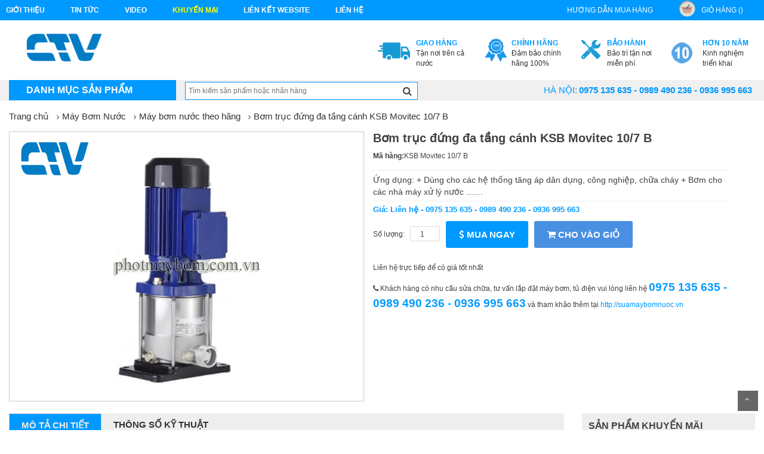

--- FILE ---
content_type: text/html; charset=UTF-8
request_url: http://photmaybom.com.vn/may-bom-nuoc-theo-hang/bom-truc-dung-da-tang-canh-ksb-movitec-10-7-b.html
body_size: 12784
content:
<!DOCTYPE html>
<html>
  <head>
      <meta charset="UTF-8">
      <meta name="viewport" content="width=device-width, initial-scale=1">
      <title>Bơm trục đứng  đa tầng cánh KSB Movitec 10/7 B Hotline: 0936 995 663 - 0975 135 635</title>
      <link rel="author" href="https://plus.google.com/100338708012093912815" />
      <link rel="canonical" href="http://photmaybom.com.vn/" />
      <meta name="keywords" content="Bơm trục đứng, Máy bơm nước trục đứng" />
      <meta name="description" content="Ứng dụng: + Dùng cho các hệ thống tăng áp dân dụng, công nghiệp, chữa cháy + Bơm cho các nhà máy xử lý nước ......." />
      <meta name="robots" content="index, follow" />
      <meta name='revisit-after' content='1 days' />
      <meta name="google-site-verification" content="" />
      <meta name="news_keywords" content="Bơm trục đứng, Máy bơm nước trục đứng" />
      <meta property="og:description" content="Ứng dụng: + Dùng cho các hệ thống tăng áp dân dụng, công nghiệp, chữa cháy + Bơm cho các nhà máy xử lý nước ......." />
      <meta name="DC.title" content=""/>
      <meta name="geo.region" content="VN-HN"/>
      <meta name="geo.placename" content="Hà Nội"/>
      <meta name="geo.position" content="20.994;105.85"/>
      <meta name="ICBM" content="20.994, 105.85"/>
      <meta name="language" content="vietnamese"/>
      <meta property="fb:app_id" content="" />
      <meta property="fb:admins" content="" />
      <link href="" rel="publisher"/>
      <meta name="copyright" content=""/>
      <meta name="abstract" content=""/>
      <meta name="distribution" content="Global" />
      <meta name="author" itemprop="author" content=""/>
      <meta name="RATING" content="GENERAL"/>
      <meta property="article:publisher" content=""/>
      <link rel="canonical" href="" />
      <link rel="alternate" media="handheld" href="" />
      <meta property="og:url" itemprop="url" content="" />
      <link rel="stylesheet" type="text/css" href="http://photmaybom.com.vn/assets/home/css/reset.css">
<link rel="stylesheet" type="text/css" href="http://photmaybom.com.vn/assets/home/css/bootstrap.min.css">
<link rel="stylesheet" type="text/css" href="http://photmaybom.com.vn/assets/home/css/font-awesome.min.css">
<link rel="stylesheet" type="text/css" href="http://photmaybom.com.vn/assets/home/css/animate.min.css">
<link rel="stylesheet" type="text/css" href="http://photmaybom.com.vn/assets/home/css/bootsnav.css" >
<link rel="stylesheet" type="text/css" href="http://photmaybom.com.vn/assets/home/css/owl.carousel.css" >
<link rel="stylesheet" type="text/css" href="http://photmaybom.com.vn/assets/home/lib/fancyBox/jquery.fancybox.css" />
<link rel="stylesheet" type="text/css" href="http://photmaybom.com.vn/assets/home/css/more_pc.css">

      <link href="http://photmaybom.com.vn/assets/home/images/ctv.ico" rel="icon" />
	  <script>
	  (function(i,s,o,g,r,a,m){i['GoogleAnalyticsObject']=r;i[r]=i[r]||function(){
	  (i[r].q=i[r].q||[]).push(arguments)},i[r].l=1*new Date();a=s.createElement(o),
	  m=s.getElementsByTagName(o)[0];a.async=1;a.src=g;m.parentNode.insertBefore(a,m)
	  })(window,document,'script','https://www.google-analytics.com/analytics.js','ga');

	  ga('create', 'UA-79767885-3', 'auto');
	  ga('send', 'pageview');

	</script>
	<meta name = "google-site-verify"
             content = "<meta name = ' google-site-verify 'content =' xAQN75zpIv1CYLmgdYmeDWpiTu3zCl3SS11bV8mjul8 '/>" 
	/>
  </head>
  <body class="category-page option3 ">
    <script>
        (function(d, s, id) {
          var js, fjs = d.getElementsByTagName(s)[0];
          if (d.getElementById(id)) return;
          js = d.createElement(s); js.id = id;
          js.src = "//connect.facebook.net/vi_VN/sdk.js#xfbml=1&version=v2.8&appId=1615155822084321";
          fjs.parentNode.insertBefore(js, fjs);
        }(document, 'script', 'facebook-jssdk'));
    </script>
    <div id="fb-root"></div>
      <!--menu-top-->
<section id="menu-top">
    <div class="container">
        <div class="row">
            <div class="col-lg-8 col-md-7">
               <ul class="list-inline pull-left">
                    <li class="link_container">
                        <a href="http://photmaybom.com.vn/gioi-thieu.html" title="Giới thiệu"  class="seoquake-nofollow">Giới thiệu</a>
                    </li>
                    <li class="link_container">
                        <a href="http://photmaybom.com.vn/tin-tuc.html" title="Tin tức">Tin tức</a>
                    </li>
                    <li class="link_container">
                        <a href="http://photmaybom.com.vn/video.html" title="video"  class="seoquake-nofollow">video</a>
                    </li>
                    <li class="link_container active">
                        <a href="http://photmaybom.com.vn/khuyen-mai.html" title=" khuyến mại"  class="seoquake-nofollow"> khuyến mại</a>
                    </li>     
                    <li class="link_container">
                        <a href="http://photmaybom.com.vn/lien-ket-website.html" title="Liên kết Website">Liên kết Website</a>
                    </li>
                    <li><a href="http://photmaybom.com.vn/lien-he.html" title="liên hệ" class="yellow">liên hệ</a></li>
                </ul>
            </div>
            <div class="col-lg-4  col-md-5">
               <ul class="list-inline pull-right">
                    <li class="link_container">
                        <a href="http://photmaybom.com.vn/huong-dan-mua-hang.html" title="hướng dẫn mua hàng">hướng dẫn mua hàng</a>
                    </li>
                    <li class="link_container">
                        <a href="http://photmaybom.com.vn/gio-hang.html" title="giỏ hàng" rel="nofollow" class="seoquake-nofollow"><i class="icon icon-cart"></i>giỏ hàng ()</a>
                    </li>
               </ul>
            </div>
        </div>
    </div>  
</section>
<div class="clearfix"></div>
<!--header-->
<header id="header">
    <div class="container">
        <div class="row">
            <div class="col-lg-2">
                <h1 class="logo"><a href="http://photmaybom.com.vn/" title=""><img src="http://photmaybom.com.vn/assets/home/images/logo.png" class="img-responsive" alt=""></a></h1>
            </div>
            <div class="col-lg-10">
                <div class="send-email">
                    
                </div>
          
                <ul class="list-inline pull-right">
                    <li class="link_container">
                        <a href="" title="Tận nơi trên cả nước">
                            <i class="icon icon-service1"></i>
                            <div><b>Giao hàng</b><span>Tận nơi trên cả nước</span></div>
                        </a>
                    </li>
                    <li class="link_container">
                        <a href="" title="Đảm bảo chính hãng 100%" rel="nofollow" class="seoquake-nofollow">
                            <i class="icon icon-service2"></i>
                            <div><b>Chính hãng</b><span>Đảm bảo chính hãng 100%</span></div>
                        </a>
                    </li>
                    <li class="link_container">
                        <a href="" title="Bảo trì tận nơi miễn phí">
                            <i class="icon icon-service3"></i>
                            <div><b>Bảo hành</b><span>Bảo trì tận nơi miễn phí</span></div>
                        </a>
                    </li>
                    <li class="link_container">
                        <a href="" title="video" rel="nofollow" class="seoquake-nofollow">
                            <i class="icon icon-service4"></i>
                            <div><b>Hơn 10 năm</b><span>Kinh nghiệm triển khai</span></div>
                        </a>
                    </li>
                 
                </ul>
            </div>
        </div>
    </div>
</header>
<div class="clearfix"></div>
<nav class="navbar navbar-default" role="navigation">
    <div class="container">
        
        <div class="collapse navbar-collapse navbar-ex1-collapse">
        <!-- Brand and toggle get grouped for better mobile display -->
        <div class="navbar-header">
            <button type="button" class="navbar-toggle" data-toggle="collapse" data-target=".navbar-ex1-collapse">
                <span class="sr-only">Toggle navigation</span>
                <span class="icon-bar"></span>
                <span class="icon-bar"></span>
                <span class="icon-bar"></span>
            </button>
            <a class="navbar-brand" href="#">Danh mục sản phẩm</a>
        </div>

        <!-- Collect the nav links, forms, and other content for toggling -->   
            <ul class="nav navbar-nav">
                                                            <li  class="dropdown"  >
                            <a href="http://photmaybom.com.vn/phot-bom-theo-hang.html" title="Phớt Bơm Theo Hãng">Phớt Bơm Theo Hãng</a>
                                                        <div class="vertical-dropdown-menu">
                                <div class="mega-group">
                                    <ul class="group-link-default">
                                        <li><h3>Lĩnh Vực ứng dụng</h3></li>
                                        
                                        <li>
                                            <a href="http://photmaybom.com.vn/phot-may-bom-seoca.html" title="Phớt máy bơm Seoca"> Phớt máy bơm Seoca</a>
                                        </li>
                                        
                                        <li>
                                            <a href="http://photmaybom.com.vn/phot-may-bom-shimge.html" title="Phớt máy bơm Shimge"> Phớt máy bơm Shimge</a>
                                        </li>
                                        
                                        <li>
                                            <a href="http://photmaybom.com.vn/phot-bom-showfou.html" title="Phớt bơm Showfou"> Phớt bơm Showfou</a>
                                        </li>
                                        
                                        <li>
                                            <a href="http://photmaybom.com.vn/phot-bom-cnp.html" title="Phớt bơm CNP"> Phớt bơm CNP</a>
                                        </li>
                                        
                                        <li>
                                            <a href="http://photmaybom.com.vn/phot-bom-ksb.html" title="Phớt bơm KSB"> Phớt bơm KSB</a>
                                        </li>
                                        
                                        <li>
                                            <a href="http://photmaybom.com.vn/phot-bom-masflo-mv.html" title="Phớt bơm Masflo MV"> Phớt bơm Masflo MV</a>
                                        </li>
                                        
                                        <li>
                                            <a href="http://photmaybom.com.vn/phot-may-bom-teral.html" title="phớt máy bơm Teral"> phớt máy bơm Teral</a>
                                        </li>
                                        
                                        <li>
                                            <a href="http://photmaybom.com.vn/phot-may-bom-wq.html" title="phớt máy bơm WQ"> phớt máy bơm WQ</a>
                                        </li>
                                        
                                        <li>
                                            <a href="http://photmaybom.com.vn/phot-may-bom-nuoc-pentax.html" title="Phớt Máy bơm nước Pentax"> Phớt Máy bơm nước Pentax</a>
                                        </li>
                                        
                                        <li>
                                            <a href="http://photmaybom.com.vn/phot-may-bom-nuoc-ebara.html" title="Phớt Máy bơm nước Ebara"> Phớt Máy bơm nước Ebara</a>
                                        </li>
                                        
                                        <li>
                                            <a href="http://photmaybom.com.vn/phot-may-bom-nuoc-sealand.html" title="Phớt Máy bơm nước Sealand"> Phớt Máy bơm nước Sealand</a>
                                        </li>
                                        
                                        <li>
                                            <a href="http://photmaybom.com.vn/phot-may-bom-nuoc-foras.html" title="Phớt Máy bơm nước Foras"> Phớt Máy bơm nước Foras</a>
                                        </li>
                                        
                                        <li>
                                            <a href="http://photmaybom.com.vn/phot-may-bom-nuoc-matra.html" title="Phớt Máy bơm nước Matra"> Phớt Máy bơm nước Matra</a>
                                        </li>
                                        
                                        <li>
                                            <a href="http://photmaybom.com.vn/phot-may-bom-nuoc-tsurumi.html" title="Phớt Máy bơm nước Tsurumi"> Phớt Máy bơm nước Tsurumi</a>
                                        </li>
                                        
                                        <li>
                                            <a href="http://photmaybom.com.vn/phot-may-bom-nuoc-mitsuky.html" title="Phớt Máy bơm nước Mitsuky"> Phớt Máy bơm nước Mitsuky</a>
                                        </li>
                                        
                                        <li>
                                            <a href="http://photmaybom.com.vn/phot-may-bom-nuoc-vertix.html" title="Phớt Máy bơm nước Vertix"> Phớt Máy bơm nước Vertix</a>
                                        </li>
                                        
                                        <li>
                                            <a href="http://photmaybom.com.vn/phot-may-bom-nuoc-leo.html" title="Phớt Máy bơm nước Leo"> Phớt Máy bơm nước Leo</a>
                                        </li>
                                        
                                        <li>
                                            <a href="http://photmaybom.com.vn/phot-may-bom-nuoc-ture.html" title="Phớt Máy bơm nước Ture"> Phớt Máy bơm nước Ture</a>
                                        </li>
                                        
                                        <li>
                                            <a href="http://photmaybom.com.vn/phot-may-bom-nuoc-wilo.html" title="Phớt Máy bơm nước Wilo"> Phớt Máy bơm nước Wilo</a>
                                        </li>
                                        
                                        <li>
                                            <a href="http://photmaybom.com.vn/phot-may-bom-nuoc-app.html" title="Phớt Máy bơm nước APP"> Phớt Máy bơm nước APP</a>
                                        </li>
                                        
                                        <li>
                                            <a href="http://photmaybom.com.vn/phot-may-bom-grundfos.html" title="Phớt máy bơm Grundfos"> Phớt máy bơm Grundfos</a>
                                        </li>
                                        
                                        <li>
                                            <a href="http://photmaybom.com.vn/phot-may-bom-alfa-laval.html" title="Phớt máy bơm Alfa Laval"> Phớt máy bơm Alfa Laval</a>
                                        </li>
                                        
                                        <li>
                                            <a href="http://photmaybom.com.vn/phot-may-bom-roten.html" title="Phớt máy bơm Roten"> Phớt máy bơm Roten</a>
                                        </li>
                                        
                                        <li>
                                            <a href="http://photmaybom.com.vn/phot-may-bom-burgmann.html" title="Phớt máy bơm Burgmann"> Phớt máy bơm Burgmann</a>
                                        </li>
                                        
                                        <li>
                                            <a href="http://photmaybom.com.vn/phot-may-bom-nuoc-stac.html" title="Phớt Máy Bơm Nước Stac"> Phớt Máy Bơm Nước Stac</a>
                                        </li>
                                                                     
                                    </ul>   
                                </div>
                            </div>
                                                    </li>
                                            <li  >
                            <a href="http://photmaybom.com.vn/phot-bom-cong-nghiep.html" title="Phớt bơm công nghiệp">Phớt bơm công nghiệp</a>
                                                    </li>
                                            <li  >
                            <a href="http://photmaybom.com.vn/phot-bom-gia-dinh.html" title="Phớt bơm gia đình">Phớt bơm gia đình</a>
                                                    </li>
                                            <li  class="dropdown"  >
                            <a href="http://photmaybom.com.vn/phot-co-khi.html" title="Phớt cơ khí">Phớt cơ khí</a>
                                                        <div class="vertical-dropdown-menu">
                                <div class="mega-group">
                                    <ul class="group-link-default">
                                        <li><h3>Lĩnh Vực ứng dụng</h3></li>
                                        
                                        <li>
                                            <a href="http://photmaybom.com.vn/phot-co-khi-lap-trong.html" title="Phớt cơ khí lắp trong"> Phớt cơ khí lắp trong</a>
                                        </li>
                                        
                                        <li>
                                            <a href="http://photmaybom.com.vn/phot-co-khi-kieu-cartridge.html" title="Phớt Cơ Khí Kiểu Cartridge"> Phớt Cơ Khí Kiểu Cartridge</a>
                                        </li>
                                        
                                        <li>
                                            <a href="http://photmaybom.com.vn/phot-co-khi-lap-ngoai.html" title="Phớt cơ khí lắp ngoài"> Phớt cơ khí lắp ngoài</a>
                                        </li>
                                        
                                        <li>
                                            <a href="http://photmaybom.com.vn/phot-co-khi-hv.html" title="Phớt cơ khí HV"> Phớt cơ khí HV</a>
                                        </li>
                                                                     
                                    </ul>   
                                </div>
                            </div>
                                                    </li>
                                            <li  >
                            <a href="http://photmaybom.com.vn/phot-chiu-dau.html" title="Phớt chịu dầu">Phớt chịu dầu</a>
                                                    </li>
                                            <li  >
                            <a href="http://photmaybom.com.vn/phot-chiu-nhiet.html" title="Phớt chịu nhiệt">Phớt chịu nhiệt</a>
                                                    </li>
                                            <li  >
                            <a href="http://photmaybom.com.vn/phot-chiu-hoa-chat.html" title="Phớt chịu hóa chất">Phớt chịu hóa chất</a>
                                                    </li>
                                            <li  >
                            <a href="http://photmaybom.com.vn/phot-cho-may-khuay.html" title="Phớt cho máy khuấy">Phớt cho máy khuấy</a>
                                                    </li>
                                            <li  >
                            <a href="http://photmaybom.com.vn/phot-dac-chung.html" title="Phớt đặc chủng">Phớt đặc chủng</a>
                                                    </li>
                                            <li  >
                            <a href="http://photmaybom.com.vn/gioang-chiu-dau-chiu-nhiet.html" title="Gioăng chịu dầu, chịu nhiệt">Gioăng chịu dầu, chịu nhiệt</a>
                                                    </li>
                                            <li  class="dropdown"  >
                            <a href="http://photmaybom.com.vn/may-bom-nuoc.html" title="Máy Bơm Nước">Máy Bơm Nước</a>
                                                        <div class="vertical-dropdown-menu">
                                <div class="mega-group">
                                    <ul class="group-link-default">
                                        <li><h3>Lĩnh Vực ứng dụng</h3></li>
                                        
                                        <li>
                                            <a href="http://photmaybom.com.vn/may-bom-nuoc-theo-hang.html" title="Máy bơm nước theo hãng"> Máy bơm nước theo hãng</a>
                                        </li>
                                        
                                        <li>
                                            <a href="http://photmaybom.com.vn/may-bom-nuoc-cong-nghiep.html" title="Máy bơm nước công nghiệp"> Máy bơm nước công nghiệp</a>
                                        </li>
                                        
                                        <li>
                                            <a href="http://photmaybom.com.vn/may-bom-chim-nuoc-thai.html" title="Máy bơm chìm nước thải"> Máy bơm chìm nước thải</a>
                                        </li>
                                                                     
                                    </ul>   
                                </div>
                            </div>
                                                    </li>
                                            <li  class="dropdown"  >
                            <a href="http://photmaybom.com.vn/sua-may-bom-nuoc.html" title="Sửa Máy Bơm Nước">Sửa Máy Bơm Nước</a>
                                                        <div class="vertical-dropdown-menu">
                                <div class="mega-group">
                                    <ul class="group-link-default">
                                        <li><h3>Lĩnh Vực ứng dụng</h3></li>
                                        
                                        <li>
                                            <a href="http://photmaybom.com.vn/sua-may-bom-nuoc-theo-hang.html" title="Sửa máy bơm nước theo hãng"> Sửa máy bơm nước theo hãng</a>
                                        </li>
                                        
                                        <li>
                                            <a href="http://photmaybom.com.vn/sua-may-bom-chim.html" title="Sửa máy bơm chìm"> Sửa máy bơm chìm</a>
                                        </li>
                                        
                                        <li>
                                            <a href="http://photmaybom.com.vn/sua-may-bom-truc-dung.html" title="Sửa máy bơm trục đứng"> Sửa máy bơm trục đứng</a>
                                        </li>
                                        
                                        <li>
                                            <a href="http://photmaybom.com.vn/sua-may-bom-chim.html" title="Sửa máy bơm  chìm"> Sửa máy bơm  chìm</a>
                                        </li>
                                        
                                        <li>
                                            <a href="http://photmaybom.com.vn/sua-may-bom-cong-nghiep.html" title="Sửa máy bơm công nghiệp"> Sửa máy bơm công nghiệp</a>
                                        </li>
                                        
                                        <li>
                                            <a href="http://photmaybom.com.vn/sua-may-bom-tohatsu.html" title="Sửa máy bơm Tohatsu"> Sửa máy bơm Tohatsu</a>
                                        </li>
                                        
                                        <li>
                                            <a href="http://photmaybom.com.vn/sua-may-bom-nuoc-sinh-hoat.html" title="Sửa máy bơm nước sinh hoạt"> Sửa máy bơm nước sinh hoạt</a>
                                        </li>
                                        
                                        <li>
                                            <a href="http://photmaybom.com.vn/sua-chua-bao-duong-o-cac-khu-cong-nghiep.html" title="Sửa chữa bảo dưỡng ớ các khu công nghiệp"> Sửa chữa bảo dưỡng ớ các khu công nghiệp</a>
                                        </li>
                                        
                                        <li>
                                            <a href="http://photmaybom.com.vn/sua-he-thong-may-bom-giai-nhiet-chiller.html" title="Sửa hệ thống máy bơm giải nhiệt chiller"> Sửa hệ thống máy bơm giải nhiệt chiller</a>
                                        </li>
                                        
                                        <li>
                                            <a href="http://photmaybom.com.vn/sua-he-thong-may-bom-tang-ap.html" title="Sửa hệ thống máy bơm tăng áp"> Sửa hệ thống máy bơm tăng áp</a>
                                        </li>
                                                                     
                                    </ul>   
                                </div>
                            </div>
                                                    </li>
                                            <li  class="dropdown"  >
                            <a href="http://photmaybom.com.vn/cho-thue-may-bom-nuoc.html" title="Cho thuê máy bơm nước">Cho thuê máy bơm nước</a>
                                                        <div class="vertical-dropdown-menu">
                                <div class="mega-group">
                                    <ul class="group-link-default">
                                        <li><h3>Lĩnh Vực ứng dụng</h3></li>
                                        
                                        <li>
                                            <a href="http://photmaybom.com.vn/cho-thue-may-bom-cong-nghiep.html" title="Cho thuê máy bơm công nghiệp"> Cho thuê máy bơm công nghiệp</a>
                                        </li>
                                        
                                        <li>
                                            <a href="http://photmaybom.com.vn/cho-thue-may-bom-truc-dung.html" title="Cho thuê máy bơm trục đứng"> Cho thuê máy bơm trục đứng</a>
                                        </li>
                                        
                                        <li>
                                            <a href="http://photmaybom.com.vn/cho-thue-bom-cuu-hoa.html" title="cho thuê bơm cứu hỏa"> cho thuê bơm cứu hỏa</a>
                                        </li>
                                        
                                        <li>
                                            <a href="http://photmaybom.com.vn/cho-thue-may-bom-hoa-tien.html" title="Cho thuê máy bơm hỏa tiễn"> Cho thuê máy bơm hỏa tiễn</a>
                                        </li>
                                        
                                        <li>
                                            <a href="http://photmaybom.com.vn/cho-thue-may-bom-truc-roi.html" title="cho thuê máy bơm trục rời"> cho thuê máy bơm trục rời</a>
                                        </li>
                                        
                                        <li>
                                            <a href="http://photmaybom.com.vn/cho-thue-may-bom-cong-suat-lon.html" title="cho thuê máy bơm công suất lớn"> cho thuê máy bơm công suất lớn</a>
                                        </li>
                                        
                                        <li>
                                            <a href="http://photmaybom.com.vn/cho-thue-may-bom-dau-roi-inox.html" title="Cho thuê máy bơm đầu rời Inox"> Cho thuê máy bơm đầu rời Inox</a>
                                        </li>
                                        
                                        <li>
                                            <a href="http://photmaybom.com.vn/cho-thue-may-bom-nuoc-thai.html" title="cho thuê máy bơm nước thải"> cho thuê máy bơm nước thải</a>
                                        </li>
                                        
                                        <li>
                                            <a href="http://photmaybom.com.vn/cho-thue-may-bom-ho-mong.html" title="cho thuê máy bơm hố móng"> cho thuê máy bơm hố móng</a>
                                        </li>
                                        
                                        <li>
                                            <a href="http://photmaybom.com.vn/cho-thue-may-bom-cao-ap.html" title="Cho thuê máy bơm cao áp"> Cho thuê máy bơm cao áp</a>
                                        </li>
                                                                     
                                    </ul>   
                                </div>
                            </div>
                                                    </li>
                                            <li  class="dropdown"  >
                            <a href="http://photmaybom.com.vn/thiet-ke-lap-dat-he-thong-may-bom-nuoc.html" title="Thiết kế, lắp đặt hệ thống máy bơm nước">Thiết kế, lắp đặt hệ thống máy bơm nước</a>
                                                        <div class="vertical-dropdown-menu">
                                <div class="mega-group">
                                    <ul class="group-link-default">
                                        <li><h3>Lĩnh Vực ứng dụng</h3></li>
                                        
                                        <li>
                                            <a href="http://photmaybom.com.vn/lap-dat-he-thong-may-bom-giai-nhiet-chiller.html" title="Lắp đặt hệ thống máy bơm giải nhiệt Chiller"> Lắp đặt hệ thống máy bơm giải nhiệt Chiller</a>
                                        </li>
                                        
                                        <li>
                                            <a href="http://photmaybom.com.vn/lap-dat-he-thong-may-bom-tang-ap.html" title="Lắp đặt hệ thống  máy bơm tăng áp"> Lắp đặt hệ thống  máy bơm tăng áp</a>
                                        </li>
                                        
                                        <li>
                                            <a href="http://photmaybom.com.vn/lap-dat-he-thong-may-bom-pccc.html" title="Lắp đặt hệ thống máy bơm PCCC"> Lắp đặt hệ thống máy bơm PCCC</a>
                                        </li>
                                        
                                        <li>
                                            <a href="http://photmaybom.com.vn/lap-dat-he-thong-may-bom-tang-ap.html" title="Lắp đặt hệ thống máy bơm tăng áp"> Lắp đặt hệ thống máy bơm tăng áp</a>
                                        </li>
                                        
                                        <li>
                                            <a href="http://photmaybom.com.vn/lap-dat-he-thong-may-bom-bien-tan.html" title="Lắp đặt hệ thống máy bơm biến tần"> Lắp đặt hệ thống máy bơm biến tần</a>
                                        </li>
                                        
                                        <li>
                                            <a href="http://photmaybom.com.vn/lap-dat-he-thong-may-bom-cap-nuoc-sinh-hoat.html" title="Lăp đặt hệ thống máy bơm cấp nước sinh hoạt"> Lăp đặt hệ thống máy bơm cấp nước sinh hoạt</a>
                                        </li>
                                        
                                        <li>
                                            <a href="http://photmaybom.com.vn/lap-dat-he-thong-may-bom-cong-nghiep.html" title="Lắp đặt hệ thống máy bơm công nghiệp"> Lắp đặt hệ thống máy bơm công nghiệp</a>
                                        </li>
                                                                     
                                    </ul>   
                                </div>
                            </div>
                                                    </li>
                                            <li  class="dropdown"  >
                            <a href="http://photmaybom.com.vn/linh-kien-phu-tung.html" title="Linh kiện phụ tùng">Linh kiện phụ tùng</a>
                                                        <div class="vertical-dropdown-menu">
                                <div class="mega-group">
                                    <ul class="group-link-default">
                                        <li><h3>Lĩnh Vực ứng dụng</h3></li>
                                        
                                        <li>
                                            <a href="http://photmaybom.com.vn/binh-tich-ap.html" title="bình tích áp"> bình tích áp</a>
                                        </li>
                                        
                                        <li>
                                            <a href="http://photmaybom.com.vn/tu-dien-dieu-khien-may-bom-nuoc.html" title="Tủ điện điều khiển máy bơm nước"> Tủ điện điều khiển máy bơm nước</a>
                                        </li>
                                        
                                        <li>
                                            <a href="http://photmaybom.com.vn/bien-tan-may-bom-nuoc.html" title="Biến tần máy bơm nước"> Biến tần máy bơm nước</a>
                                        </li>
                                        
                                        <li>
                                            <a href="http://photmaybom.com.vn/dong-co-may-bom-nuoc.html" title="Động cơ máy bơm nước"> Động cơ máy bơm nước</a>
                                        </li>
                                        
                                        <li>
                                            <a href="http://photmaybom.com.vn/day-ap-luc.html" title="Dây áp lực"> Dây áp lực</a>
                                        </li>
                                        
                                        <li>
                                            <a href="http://photmaybom.com.vn/cong-tac-ap-luc.html" title="Công tắc áp lực"> Công tắc áp lực</a>
                                        </li>
                                        
                                        <li>
                                            <a href="http://photmaybom.com.vn/van-mot-chieu.html" title="Van một chiều"> Van một chiều</a>
                                        </li>
                                        
                                        <li>
                                            <a href="http://photmaybom.com.vn/phao-dien.html" title="Phao điện"> Phao điện</a>
                                        </li>
                                        
                                        <li>
                                            <a href="http://photmaybom.com.vn/dong-ho.html" title="Đồng hồ"> Đồng hồ</a>
                                        </li>
                                        
                                        <li>
                                            <a href="http://photmaybom.com.vn/ro-le.html" title="Rơ le"> Rơ le</a>
                                        </li>
                                        
                                        <li>
                                            <a href="http://photmaybom.com.vn/cu-hut-gieng-sau.html" title="Củ hút giếng sâu"> Củ hút giếng sâu</a>
                                        </li>
                                        
                                        <li>
                                            <a href="http://photmaybom.com.vn/canh-may-bom.html" title="Cánh Máy Bơm"> Cánh Máy Bơm</a>
                                        </li>
                                        
                                        <li>
                                            <a href="http://photmaybom.com.vn/bac-dan-huong-bac-may-bom-.html" title="Bạc dẫn hướng (bạc máy bơm)"> Bạc dẫn hướng (bạc máy bơm)</a>
                                        </li>
                                        
                                        <li>
                                            <a href="http://photmaybom.com.vn/bong-dau-bao-tu-bom-hoa-tien.html" title="Bóng dầu (bao tử) bơm hỏa tiễn"> Bóng dầu (bao tử) bơm hỏa tiễn</a>
                                        </li>
                                        
                                        <li>
                                            <a href="http://photmaybom.com.vn/soi-tup-lam-kin.html" title="Sợi túp làm kín"> Sợi túp làm kín</a>
                                        </li>
                                        
                                        <li>
                                            <a href="http://photmaybom.com.vn/ruot-binh-tich-ap.html" title="Ruột Bình Tích Áp"> Ruột Bình Tích Áp</a>
                                        </li>
                                        
                                        <li>
                                            <a href="http://photmaybom.com.vn/khop-noi-nhanh-cho-bom-chim.html" title="Khớp nối nhanh cho bơm chìm"> Khớp nối nhanh cho bơm chìm</a>
                                        </li>
                                        
                                        <li>
                                            <a href="http://photmaybom.com.vn/day-nguon-may-bom-chim-hoa-tien.html" title="Dây Nguồn Máy Bơm Chìm Hỏa Tiễn"> Dây Nguồn Máy Bơm Chìm Hỏa Tiễn</a>
                                        </li>
                                                                     
                                    </ul>   
                                </div>
                            </div>
                                                    </li>
                                                </ul>
          
            <form class="navbar-form navbar-left" action="http://photmaybom.com.vn/search" method="post">
                <div class="form-group">
                  <input type="text" class="search" id="trigger-event" name="keyword" placeholder="Tìm kiếm sản phẩm hoặc nhãn hàng">
                </div>
                <button type="submit" ><i class="fa fa-search"></i></button>
            </form>
            
            <ul id="hotline-top" class="list-inline pull-right">
                <li><label for="">Hà Nội: </label> <strong>0975 135 635 - 0989 490 236 - 0936 995 663</strong></li>
                <!-- <li><label for="">Hải Phòng: </label> <strong> (031) 3858 235 - 0904.555.756</strong></li> -->
            </ul>
        </div><!-- /.navbar-collapse -->
    </div>
</nav>      <section id="content">
        <section id="category-product" class="page">
    <div class="container">
        <div class="row">
            <div class="col-lg-12">
                <ol class="breadcrumb">
                    <li><a href="http://photmaybom.com.vn/" title="Trang chủ">Trang chủ</a></li>
                                            <li><a href="http://photmaybom.com.vn/may-bom-nuoc.html" title="Máy Bơm Nước">Máy Bơm Nước</a></li>
                        <li><a href="http://photmaybom.com.vn/may-bom-nuoc-theo-hang.html" title="Máy bơm nước theo hãng">Máy bơm nước theo hãng</a></li>
                         <li><a href="javascript:void(0)" title="Bơm trục đứng  đa tầng cánh KSB Movitec 10/7 B">Bơm trục đứng  đa tầng cánh KSB Movitec 10/7 B</a></li>
                                    </ol>
                <div class="col-lg-6 row">
                    <div class="img-full">
                        <a href="http://photmaybom.com.vn/upload/product/thumb/1647765324508.jpg" class="fancybox"><img src="http://photmaybom.com.vn/upload/product/thumb/1647765324508.jpg" alt="Bơm trục đứng  đa tầng cánh KSB Movitec 10/7 B"></a>
                    </div>
                    <div class="img-thumb">
                        <ul class="img-thumb-carousel">
                                                    </ul>
                    </div>
                </div>
                <div class="col-lg-6">
                    <h1 id="detail-name">Bơm trục đứng  đa tầng cánh KSB Movitec 10/7 B</h1>
                    <p class="left"><b>Mã hàng:</b>KSB Movitec 10/7 B</p>
                    <div class="line"></div>
                    <div class="detail-summary">
                        Ứng dụng: + Dùng cho các hệ thống tăng áp dân dụng, công nghiệp, chữa cháy + Bơm cho các nhà máy xử lý nước .......                    </div>
                    <div class="line"></div>
                                            <p class="price_buy">Giá: Liên hệ - 0975 135 635 - 0989 490 236 - 0936 995 663</p>
                                                                        
                    <div style="float:left;margin-top: 9px;"><span>Số lượng: &nbsp;&nbsp;</span><input type="number" value="1" id="quantity" style=""></div>
                    <a href="javascript:add_cart(1973,'http://photmaybom.com.vn/home/product/add_cart');" class="button-detail buy-now" title="Mua ngay"><i class="fa fa-dollar"></i>  Mua ngay</a>
                    <a href="javascript:add_cart_stop(1973,'http://photmaybom.com.vn/home/product/add_cart_ajax');" class="button-detail add-cart" title="Cho vào giỏ"><i class="fa fa-shopping-cart"></i>  Cho vào giỏ</a>
                    <p style="margin-top:25px;width:100%;float: left;">Liên hệ trực tiếp để có giá tốt nhất</p>
                    <div id="call-buy">
                        <p><i class="fa fa-phone"></i> Khách hàng có nhu cầu sửa chữa, tư vấn lắp đặt máy bơm, tủ điện vui lòng liên hệ  <b>0975 135 635 - 0989 490 236 - 0936 995 663</b> và tham khảo thêm tại <a href="http://suamaybomnuoc.vn" target="_blank">http://suamaybomnuoc.vn</a></p>
                        
                    </div>
                </div>
            </div>
            <div class="center_column col-xs-12 col-lg-9 ">
                <!-- page heading-->
                <!-- Content page -->
                <div class="content-text clearfix">
                    <section class="detail">
                        <div class="tab-list">
                            <div class="title-product-list"><h2 class="h-title current active"><a href="#content-info" title="Mô tả chi tiết" >Mô tả chi tiết</a></h2></div>
                            <div class="title-product-list"><h2 class="h-title current"><a href="#specifications" title="Thông số kỹ thuật">Thông số kỹ thuật</a></h2></div>
                        </div>
                        <!-- Tab panes -->
                        <div id="content-info"  class="tab-content">
                            <p style="text-align:justify"><span style="color:rgb(0, 0, 0)"><span style="font-family:inherit; font-size:18px"><span style="font-family:times new roman,times,serif; font-size:inherit"><strong>M&aacute;y bơm trục đứng đa tầng c&aacute;nh Movitec&nbsp;</strong>được d&ugrave;ng trong&nbsp;c&aacute;c hệ thống tăng &aacute;p d&acirc;n dụng, c&ocirc;ng nghiệp, chữa ch&aacute;y, bơm cho c&aacute;c nh&agrave; m&aacute;y xử l&yacute; nước, bơm l&ograve; hơi, hệ thống cọ rửa, bơm cho hệ thống điều h&ograve;a, sưởi ấm kh&ocirc;ng kh&iacute;......</span></span></span></p>

<h2 style="text-align:justify"><span style="color:#B22222"><span style="font-family:inherit; font-size:20px"><span style="font-family:times new roman,times,serif; font-size:inherit"><strong>Th&ocirc;ng số kỹ thuật m&aacute;y bơm Movitec:</strong></span></span></span></h2>

<p><span style="font-family:inherit; font-size:18px"><span style="color:rgb(0, 0, 0)"><span style="font-family:times new roman,times,serif; font-size:inherit">+ C&ocirc;ng suất: 3&nbsp;Kw&nbsp;</span></span></span></p>

<p><span style="font-family:inherit; font-size:18px"><span style="color:rgb(0, 0, 0)"><span style="font-family:times new roman,times,serif; font-size:inherit">+ Dải Lưu lượng: Q &asymp; 2 - 12&nbsp;m3/h</span></span></span></p>

<p><span style="font-family:inherit; font-size:18px"><span style="color:rgb(0, 0, 0)"><span style="font-family:times new roman,times,serif; font-size:inherit">+&nbsp;Cột &aacute;p: H&nbsp;&asymp;&nbsp; 75&nbsp;- 49&nbsp;m</span></span></span></p>

<p><span style="color:rgb(0, 0, 0); font-family:times new roman,times,serif; font-size:18px">+ Tốc 2900 v/p</span></p>

<p><span style="color:rgb(0, 0, 0)"><span style="font-family:times new roman,times,serif; font-size:inherit"><span style="font-family:inherit; font-size:18px">+ Bảo h&agrave;nh: 06 - 12 th&aacute;ng</span></span></span></p>

<p><span style="color:rgb(0, 0, 0)"><span style="font-family:times new roman,times,serif; font-size:inherit"><span style="font-family:inherit; font-size:18px">+ Xuất xứ: Ch&iacute;nh h&atilde;ng</span></span></span></p>

<p style="text-align:center"><span style="color:rgb(0, 0, 0)"><span style="font-family:times new roman,times,serif; font-size:inherit"><span style="font-family:inherit; font-size:18px"><img alt="" src="/upload/images/bom-truc-dung-movitec.jpg" style="height:424px; width:584px" /></span></span></span></p>

<h2 style="text-align:justify"><span style="color:#B22222"><span style="font-family:inherit; font-size:20px"><span style="font-family:times new roman,times,serif; font-size:inherit"><strong>Vật liệu cấu tạo</strong></span></span></span></h2>

<p style="text-align:justify"><span style="color:rgb(0, 0, 0)"><span style="font-family:inherit; font-size:18px"><span style="font-family:times new roman,times,serif; font-size:inherit"><strong>+</strong>&nbsp;Th&acirc;n bơm, vỏ bơm, c&aacute;nh bơm, bộ khuyếch t&aacute;n, trục bơm, c&aacute;c chi tiết nhỏ tiếp x&uacute;c chất lỏng: AISI 304&nbsp;</span></span></span></p>

<p style="text-align:justify"><span style="color:rgb(0, 0, 0)"><span style="font-family:inherit; font-size:18px"><span style="font-family:times new roman,times,serif; font-size:inherit">+ C&aacute;c chi tiết nhỏ kh&ocirc;ng tiếp x&uacute;c với chất lỏng bằng th&eacute;p mạ kẽm</span></span></span></p>

<p style="text-align:justify"><span style="color:rgb(0, 0, 0)"><span style="font-family:inherit; font-size:18px"><span style="font-family:times new roman,times,serif; font-size:inherit">+ Trục bằng th&eacute;p AISI 316</span></span></span></p>

<p style="text-align:justify"><span style="color:rgb(0, 0, 0)"><span style="font-family:inherit; font-size:18px"><span style="font-family:times new roman,times,serif; font-size:inherit">+ V&ograve;ng bi tiếp x&uacute;c chất lỏng: vonfram cacbua</span></span></span></p>

<p style="text-align:justify"><span style="color:rgb(0, 0, 0)"><span style="font-family:times new roman,times,serif; font-size:inherit"><span style="font-family:inherit; font-size:18px">+ Phớt cơ kh&iacute;</span></span></span></p>

<h2 style="text-align:justify"><span style="color:#B22222"><span style="font-size:20px"><span style="font-family:times new roman,times,serif"><strong>Li&ecirc;n hệ mua h&agrave;ng</strong></span></span></span></h2>

<p style="text-align:justify"><span style="color:rgb(0, 0, 0); font-family:times new roman,times,serif; font-size:18px"><strong><a href="http://cuongthinhvuong.vn/may-bom-nuoc.html" style="box-sizing: border-box; margin: 0px; padding: 0px; border: 0px; font: inherit; vertical-align: baseline; text-decoration-line: none; background-color: transparent; color: rgb(0, 153, 255);">Cường Thịnh Vương JSC&nbsp;</a>-&nbsp;</strong></span><span style="font-family:inherit; font-size:18px"><span style="color:rgb(0, 0, 0)"><span style="font-family:times new roman,times,serif; font-size:inherit">chuy&ecirc;n ph&acirc;n phối c&aacute;c loại m&aacute;y bơm nước trục đứng&nbsp;ch&iacute;nh h&atilde;ng như Stac, Pentax, Ebara, CNP, Shimge, KSB, Paragon, Firmly...Tất cả c&aacute;c sản phẩm m&agrave; ch&uacute;ng t&ocirc;i cung cấp đều đảm bảo về&nbsp;nguồn gốc xuất xứ, chứng từ CO - CQ đầy đủ, chế độ bảo h&agrave;nh theo quy định của mỗi h&atilde;ng, gi&aacute; th&agrave;nh tốt nhất, giao h&agrave;ng to&agrave;n quốc.</span></span></span></p>

<p><span style="font-family:inherit; font-size:18px"><span style="color:rgb(0, 0, 0)"><span style="font-family:times new roman,times,serif; font-size:inherit">Mọi th&ocirc;ng tin chi tiết qu&yacute; kh&aacute;ch vui l&ograve;ng li&ecirc;n hệ&nbsp;<strong>Cường Thịnh Vương&nbsp;</strong>ch&uacute;ng t&ocirc;i&nbsp;để được tư vấn</span></span></span></p>

<p><u><span style="color:rgb(0, 0, 0)"><span style="font-family:inherit; font-size:20px"><strong><span style="font-family:times new roman,times,serif; font-size:inherit">Hotline:</span></strong></span></span></u><span style="color:rgb(0, 0, 0)"><span style="font-family:inherit; font-size:20px"><strong><span style="font-family:times new roman,times,serif; font-size:inherit">&nbsp;</span></strong></span></span><span style="color:rgb(255, 0, 0)"><span style="font-family:inherit; font-size:20px"><strong><span style="font-family:times new roman,times,serif; font-size:inherit"><span style="font-family:inherit; font-size:18px">0989 490 236 - 0936 995 663 - 0975 135 635</span></span></strong></span></span></p>

<p><u><span style="color:rgb(0, 0, 0)"><span style="font-family:inherit; font-size:20px"><strong><span style="font-family:times new roman,times,serif; font-size:inherit"><span style="font-family:inherit; font-size:18px">Email:</span></span></strong></span></span><span style="color:rgb(255, 0, 0)"><span style="font-family:inherit; font-size:20px"><strong><span style="font-family:times new roman,times,serif; font-size:inherit"><span style="font-family:inherit; font-size:18px">&nbsp;</span></span></strong></span></span></u><span style="color:rgb(255, 0, 0)"><span style="font-family:inherit; font-size:20px"><strong><span style="font-family:times new roman,times,serif; font-size:inherit"><span style="font-family:inherit; font-size:18px">Mayomnuoc24h@gmail.com</span></span></strong></span></span></p>
                            <p><span style="font-size:inherit"><span style="font-family:inherit; font-size:22px"><span style="color:rgb(0, 0, 255)"><strong>Cường Thịnh Vương JSC</strong></span></span></span></p>

<p><span style="font-family:inherit; font-size:16px"><span style="font-size:inherit"><span style="color:rgb(0, 0, 255)"><strong>Nh&agrave; ph&acirc;n phối m&aacute;y bơm nhập khẩu chuy&ecirc;n nghiệp: ITALY - JAPAN - USA &nbsp;- KOREA...</strong></span></span></span></p>

<p><span style="font-family:inherit; font-size:16px"><span style="font-size:inherit"><span style="color:rgb(0, 0, 205)"><strong>H&atilde;ng:</strong></span><span style="color:rgb(0, 0, 255)"><strong>&nbsp;STAC - PENTAX - EBARA - TOHATSU - SEALAND - HANIL - APP - OBL...</strong></span></span></span></p>

<p>&nbsp;</p>

<p><span style="font-family:inherit"><strong><span style="font-size:inherit">Địa chỉ</span><span style="color:rgb(0, 0, 255)"><span style="font-size:inherit">:</span>&nbsp;<span style="font-size:inherit">Tổ 12 - Phường Y&ecirc;n Nghĩa - H&agrave; Đ&ocirc;ng - H&agrave; Nội</span></span></strong></span></p>

<p><strong><span style="font-family:inherit"><span style="font-size:inherit">Showroom -&nbsp;Xưởng sửa chữa:</span></span>&nbsp;<span style="font-family:inherit"><span style="font-size:inherit"><span style="color:rgb(0, 0, 255)">Km số 03 Đường Phan Trọng Tuệ, X&atilde; Thanh Liệt, Huyện Thanh Tr&igrave;, TP. H&agrave; Nội (Trong Tổng Kho Kim Kh&iacute; Số 1)</span></span></span></strong></p>

<p><span style="font-family:inherit; font-size:18px"><span style="font-family:inherit; font-size:14px"><span style="font-size:inherit"><strong>Hotline:</strong></span></span><span style="color:rgb(0, 0, 0)">&nbsp;</span><span style="font-size:inherit"><span style="color:rgb(255, 0, 0)"><strong>0936 995 663 - 0989 490 236 - 0975 135 635</strong></span></span></span></p>

<p><strong><span style="font-family:inherit"><span style="font-size:inherit">Điện thoại:</span></span>&nbsp;<span style="font-family:inherit; font-size:18px"><span style="font-size:inherit"><span style="color:rgb(255, 0, 0)">024 6292 3846</span>&nbsp;<span style="color:rgb(255, 0, 0)">-&nbsp;024 6674 3148 - 0932 36 46 81</span></span></span></strong></p>

<p><span style="font-family:inherit"><span style="font-size:inherit"><strong>Website:</strong></span></span><span style="color:rgb(0, 0, 255)"><strong>&nbsp;</strong></span><span style="font-family:inherit"><span style="font-size:inherit"><u><a href="http://maybomnuoc24h.com.vn/" style="box-sizing: border-box; margin: 0px; padding: 0px; border: none; font: inherit; vertical-align: baseline; text-decoration-line: none; background: transparent; color: rgb(0, 153, 255); outline: none 0px;" target="_blank"><strong><span style="color:rgb(0, 0, 255)"><span style="font-family:inherit; font-size:inherit">http://</span></span></strong><span style="color:rgb(0, 0, 255)"><strong>maybomnuoc24h.com.vn</strong></span></a></u>,&nbsp;<strong><u><a href="http://suamaybomnuoc.vn/" style="box-sizing: border-box; margin: 0px; padding: 0px; border: 0px; font: inherit; vertical-align: baseline; text-decoration-line: none; background-color: transparent; color: rgb(0, 153, 255);" target="_blank"><span style="color:rgb(0, 0, 255)">http://suamaybomnuoc.vn</span></a></u><span style="color:rgb(0, 0, 255)">,&nbsp;</span><u><a href="http://photmaybom.vn/" style="box-sizing: border-box; margin: 0px; padding: 0px; border: 0px; font: inherit; vertical-align: baseline; text-decoration-line: none; background-color: transparent; color: rgb(0, 153, 255);" target="_blank"><span style="color:rgb(0, 0, 255)">http://photmaybom.vn</span></a><span style="color:rgb(0, 0, 255)">,&nbsp;</span></u><a href="http://cuongthinhvuong.vn/" style="box-sizing: border-box; margin: 0px; padding: 0px; border: 0px; font: inherit; vertical-align: baseline; text-decoration-line: none; background-color: transparent; color: rgb(0, 153, 255);"><span style="color:rgb(0, 0, 255)">http://cuongthinhvuong.vn/</span></a></strong></span></span></p>

<p><span style="font-family:inherit"><span style="font-size:inherit"><strong>Email:</strong></span></span><span style="color:rgb(0, 0, 255)"><strong>&nbsp;<span style="font-family:inherit"><span style="font-size:inherit">maybomnuoc24h@gmail.com, suamaybomcongnghiep@gmail.com</span></span></strong></span></p>                                                    </div>
                        <div id="specifications"  class="tab-content"> 
                            
                        </div>
                        <div class="title-product-list-detail" id="comment-detail"><h2 class="h-title">Bình luận về sản phẩm</h2></div>
                    </section>
                </div>
                <!-- ./Content page -->
            </div>
            <div class="col-lg-3">
	<div class="sibar-left">
		
	    <section class="product-sale">
	    	<div class="title-product-list-detail text-left"><h2 class="h-title">Sản phẩm khuyến mãi</h2></div>
			<ul class="list-inline">
																						<li>
								<a class="right-img" href="http://photmaybom.com.vn/may-bom-nuoc-theo-hang/bom-ly-tam-inox-italia-stac-ehx-3-6-m.html" title="Bơm ly tâm Inox Italia Stac EHX 3/6 M">
			                        <img class="lazy"  src="http://photmaybom.com.vn/assets/home/images/grey.gif" data-original="http://photmaybom.com.vn/upload/product/thumb/1621862268749.jpg" alt="Bơm ly tâm Inox Italia Stac EHX 3/6 M">
			                    </a>
			                    <div class="left-list-info">
			                        <a href="http://photmaybom.com.vn/may-bom-nuoc-theo-hang/bom-ly-tam-inox-italia-stac-ehx-3-6-m.html" title="Bơm ly tâm Inox Italia Stac EHX 3/6 M">Bơm ly tâm Inox Italia Stac EHX 3/6 M</a>
			                        <p class="price_buy">Giá: Liên hệ - 0 - 0975 135 635 - 0989 490 236 - 0936 995 663</p>
			                    </div>
							</li>
																								<li>
								<a class="right-img" href="http://photmaybom.com.vn/phot-chiu-hoa-chat/phot-bom-keo-mfl85n-68-phot-bom-chiu-hoa-chat.html" title="Phớt bơm keo MFL85N-68, phớt bơm chịu hóa chất">
			                        <img class="lazy"  src="http://photmaybom.com.vn/assets/home/images/grey.gif" data-original="http://photmaybom.com.vn/upload/product/thumb/1653052541452.jpg" alt="Phớt bơm keo MFL85N-68, phớt bơm chịu hóa chất">
			                    </a>
			                    <div class="left-list-info">
			                        <a href="http://photmaybom.com.vn/phot-chiu-hoa-chat/phot-bom-keo-mfl85n-68-phot-bom-chiu-hoa-chat.html" title="Phớt bơm keo MFL85N-68, phớt bơm chịu hóa chất">Phớt bơm keo MFL85N-68, phớt bơm chịu hóa chất</a>
			                        <p class="price_buy">Giá: Liên hệ - 0 - 0975 135 635 - 0989 490 236 - 0936 995 663</p>
			                    </div>
							</li>
																								<li>
								<a class="right-img" href="http://photmaybom.com.vn/phot-may-bom-nuoc-ebara/phot-may-bom-truc-ngang-ebara-phot-nhon-type-hq-155-155a-12.html" title="Phớt máy bơm trục ngang Ebara,  phớt nhọn type HQ 155 (155A)-12">
			                        <img class="lazy"  src="http://photmaybom.com.vn/assets/home/images/grey.gif" data-original="http://photmaybom.com.vn/upload/product/thumb/1665921756383.jpg" alt="Phớt máy bơm trục ngang Ebara,  phớt nhọn type HQ 155 (155A)-12">
			                    </a>
			                    <div class="left-list-info">
			                        <a href="http://photmaybom.com.vn/phot-may-bom-nuoc-ebara/phot-may-bom-truc-ngang-ebara-phot-nhon-type-hq-155-155a-12.html" title="Phớt máy bơm trục ngang Ebara,  phớt nhọn type HQ 155 (155A)-12">Phớt máy bơm trục ngang Ebara,  phớt nhọn type HQ 155 (155A)-12</a>
			                        <p class="price_buy">Giá: Liên hệ - 0 - 0975 135 635 - 0989 490 236 - 0936 995 663</p>
			                    </div>
							</li>
																								<li>
								<a class="right-img" href="http://photmaybom.com.vn/phot-chiu-dau/phot-may-bom-type-m3n-30-phot-chiu-dau-.html" title="Phớt máy bơm Type M3N-30 (Phớt chịu dầu)">
			                        <img class="lazy"  src="http://photmaybom.com.vn/assets/home/images/grey.gif" data-original="http://photmaybom.com.vn/upload/product/thumb/1670402526131.jpg" alt="Phớt máy bơm Type M3N-30 (Phớt chịu dầu)">
			                    </a>
			                    <div class="left-list-info">
			                        <a href="http://photmaybom.com.vn/phot-chiu-dau/phot-may-bom-type-m3n-30-phot-chiu-dau-.html" title="Phớt máy bơm Type M3N-30 (Phớt chịu dầu)">Phớt máy bơm Type M3N-30 (Phớt chịu dầu)</a>
			                        <p class="price_buy">Giá: Liên hệ - 0 - 0975 135 635 - 0989 490 236 - 0936 995 663</p>
			                    </div>
							</li>
																								<li>
								<a class="right-img" href="http://photmaybom.com.vn/phot-bom-cong-nghiep/phot-may-bom-type-58u-59u-45-phot-bom-cong-nghiep-.html" title="Phớt máy bơm  Type 58U, 59U-45 (Phớt bơm công nghiệp)">
			                        <img class="lazy"  src="http://photmaybom.com.vn/assets/home/images/grey.gif" data-original="http://photmaybom.com.vn/upload/product/thumb/167785326429.jpg" alt="Phớt máy bơm  Type 58U, 59U-45 (Phớt bơm công nghiệp)">
			                    </a>
			                    <div class="left-list-info">
			                        <a href="http://photmaybom.com.vn/phot-bom-cong-nghiep/phot-may-bom-type-58u-59u-45-phot-bom-cong-nghiep-.html" title="Phớt máy bơm  Type 58U, 59U-45 (Phớt bơm công nghiệp)">Phớt máy bơm  Type 58U, 59U-45 (Phớt bơm công nghiệp)</a>
			                        <p class="price_buy">Giá: Liên hệ 098 - 0975 135 635 - 0989 490 236 - 0936 995 663</p>
			                    </div>
							</li>
																								<li>
								<a class="right-img" href="http://photmaybom.com.vn/phot-bom-cong-nghiep/phot-bom-mg1-95-phot-co-khi-.html" title="Phớt bơm MG1-95 (phớt cơ khí)">
			                        <img class="lazy"  src="http://photmaybom.com.vn/assets/home/images/grey.gif" data-original="http://photmaybom.com.vn/upload/product/thumb/1683099441750.jpg" alt="Phớt bơm MG1-95 (phớt cơ khí)">
			                    </a>
			                    <div class="left-list-info">
			                        <a href="http://photmaybom.com.vn/phot-bom-cong-nghiep/phot-bom-mg1-95-phot-co-khi-.html" title="Phớt bơm MG1-95 (phớt cơ khí)">Phớt bơm MG1-95 (phớt cơ khí)</a>
			                        <p class="price_buy">Giá: 0975 135 63 - 0975 135 635 - 0989 490 236 - 0936 995 663</p>
			                    </div>
							</li>
																																																														</ul>
	    </section>
	</div>
</div>            <section class="releted-product  col-lg-12 ">
                <h2 class="h-title title-common">Sản phẩm liên quan</h2>
                <div class="releted-carousel">
                                                                        <div class="thumbnail">
                               <a class="link-product" href="http://photmaybom.com.vn/may-bom-nuoc-theo-hang/may-bom-truc-dung-cnp-cdl-8-20.html" title="Máy bơm trục đứng CNP CDL 8 - 20">
                                    <img  class="img-responsive owl-lazy" src="http://photmaybom.com.vn/assets/home/images/grey.gif"  data-src="http://photmaybom.com.vn/upload/product/thumb/1600848395433.jpg"  alt="Máy bơm trục đứng CNP CDL 8 - 20">
                                                                    </a>
                               <div class="caption">
                                    <div class="text-center">
                                                                                    <p class="price_buy">Giá: Liên hệ - 0975 135 635 - 0989 490 236 - 0936 995 663</p>
                                                                            </div>
                                    <h3><a href="http://photmaybom.com.vn/may-bom-nuoc-theo-hang/may-bom-truc-dung-cnp-cdl-8-20.html" title="Máy bơm trục đứng CNP CDL 8 - 20">Máy bơm trục đứng CNP CDL 8 - 20</a></h3>
                                </div> 
                            </div>
                                                    <div class="thumbnail">
                               <a class="link-product" href="http://photmaybom.com.vn/may-bom-nuoc-theo-hang/bom-ly-tam-inox-italia-stac-ehx-3-6-m.html" title="Bơm ly tâm Inox Italia Stac EHX 3/6 M">
                                    <img  class="img-responsive owl-lazy" src="http://photmaybom.com.vn/assets/home/images/grey.gif"  data-src="http://photmaybom.com.vn/upload/product/thumb/1621862268749.jpg"  alt="Bơm ly tâm Inox Italia Stac EHX 3/6 M">
                                                                    </a>
                               <div class="caption">
                                    <div class="text-center">
                                                                                    <p class="price_buy">Giá: Liên hệ - 0975 135 635 - 0989 490 236 - 0936 995 663</p>
                                                                            </div>
                                    <h3><a href="http://photmaybom.com.vn/may-bom-nuoc-theo-hang/bom-ly-tam-inox-italia-stac-ehx-3-6-m.html" title="Bơm ly tâm Inox Italia Stac EHX 3/6 M">Bơm ly tâm Inox Italia Stac EHX 3/6 M</a></h3>
                                </div> 
                            </div>
                                                    <div class="thumbnail">
                               <a class="link-product" href="http://photmaybom.com.vn/may-bom-nuoc-theo-hang/may-bom-cnp-cdl12-8.html" title="Máy bơm CNP CDL12 - 8">
                                    <img  class="img-responsive owl-lazy" src="http://photmaybom.com.vn/assets/home/images/grey.gif"  data-src="http://photmaybom.com.vn/upload/product/thumb/1600855393855.jpg"  alt="Máy bơm CNP CDL12 - 8">
                                                                    </a>
                               <div class="caption">
                                    <div class="text-center">
                                                                                    <p class="price_buy">Giá: Liên hệ - 0975 135 635 - 0989 490 236 - 0936 995 663</p>
                                                                            </div>
                                    <h3><a href="http://photmaybom.com.vn/may-bom-nuoc-theo-hang/may-bom-cnp-cdl12-8.html" title="Máy bơm CNP CDL12 - 8">Máy bơm CNP CDL12 - 8</a></h3>
                                </div> 
                            </div>
                                                    <div class="thumbnail">
                               <a class="link-product" href="http://photmaybom.com.vn/may-bom-nuoc-theo-hang/bom-ly-tam-inox-italia-stac-ehx-3-9-m.html" title="Bơm ly tâm Inox Italia Stac EHX 3/9 M">
                                    <img  class="img-responsive owl-lazy" src="http://photmaybom.com.vn/assets/home/images/grey.gif"  data-src="http://photmaybom.com.vn/upload/product/thumb/1621862268749.jpg"  alt="Bơm ly tâm Inox Italia Stac EHX 3/9 M">
                                                                    </a>
                               <div class="caption">
                                    <div class="text-center">
                                                                                    <p class="price_buy">Giá: Liên hệ - 0975 135 635 - 0989 490 236 - 0936 995 663</p>
                                                                            </div>
                                    <h3><a href="http://photmaybom.com.vn/may-bom-nuoc-theo-hang/bom-ly-tam-inox-italia-stac-ehx-3-9-m.html" title="Bơm ly tâm Inox Italia Stac EHX 3/9 M">Bơm ly tâm Inox Italia Stac EHX 3/9 M</a></h3>
                                </div> 
                            </div>
                                                    <div class="thumbnail">
                               <a class="link-product" href="http://photmaybom.com.vn/may-bom-nuoc-theo-hang/may-bom-cnp-cdl12-10.html" title="Máy bơm CNP CDL12 - 10">
                                    <img  class="img-responsive owl-lazy" src="http://photmaybom.com.vn/assets/home/images/grey.gif"  data-src="http://photmaybom.com.vn/upload/product/thumb/1600855393855.jpg"  alt="Máy bơm CNP CDL12 - 10">
                                                                    </a>
                               <div class="caption">
                                    <div class="text-center">
                                                                                    <p class="price_buy">Giá: Liên hệ - 0975 135 635 - 0989 490 236 - 0936 995 663</p>
                                                                            </div>
                                    <h3><a href="http://photmaybom.com.vn/may-bom-nuoc-theo-hang/may-bom-cnp-cdl12-10.html" title="Máy bơm CNP CDL12 - 10">Máy bơm CNP CDL12 - 10</a></h3>
                                </div> 
                            </div>
                                                    <div class="thumbnail">
                               <a class="link-product" href="http://photmaybom.com.vn/may-bom-nuoc-theo-hang/bom-ly-tam-inox-italia-stac-ehx-5-9-t.html" title="Bơm ly tâm Inox Italia Stac EHX 5/9 T">
                                    <img  class="img-responsive owl-lazy" src="http://photmaybom.com.vn/assets/home/images/grey.gif"  data-src="http://photmaybom.com.vn/upload/product/thumb/1621862268749.jpg"  alt="Bơm ly tâm Inox Italia Stac EHX 5/9 T">
                                                                    </a>
                               <div class="caption">
                                    <div class="text-center">
                                                                                    <p class="price_buy">Giá: Liên hệ - 0975 135 635 - 0989 490 236 - 0936 995 663</p>
                                                                            </div>
                                    <h3><a href="http://photmaybom.com.vn/may-bom-nuoc-theo-hang/bom-ly-tam-inox-italia-stac-ehx-5-9-t.html" title="Bơm ly tâm Inox Italia Stac EHX 5/9 T">Bơm ly tâm Inox Italia Stac EHX 5/9 T</a></h3>
                                </div> 
                            </div>
                                                    <div class="thumbnail">
                               <a class="link-product" href="http://photmaybom.com.vn/may-bom-nuoc-theo-hang/may-bom-cnp-cdl12-12.html" title="Máy bơm CNP CDL12 - 12">
                                    <img  class="img-responsive owl-lazy" src="http://photmaybom.com.vn/assets/home/images/grey.gif"  data-src="http://photmaybom.com.vn/upload/product/thumb/1600855884160.jpg"  alt="Máy bơm CNP CDL12 - 12">
                                                                    </a>
                               <div class="caption">
                                    <div class="text-center">
                                                                                    <p class="price_buy">Giá: Liên hệ - 0975 135 635 - 0989 490 236 - 0936 995 663</p>
                                                                            </div>
                                    <h3><a href="http://photmaybom.com.vn/may-bom-nuoc-theo-hang/may-bom-cnp-cdl12-12.html" title="Máy bơm CNP CDL12 - 12">Máy bơm CNP CDL12 - 12</a></h3>
                                </div> 
                            </div>
                                                    <div class="thumbnail">
                               <a class="link-product" href="http://photmaybom.com.vn/may-bom-nuoc-theo-hang/bom-ly-tam-inox-italia-stac-ehx-9-6-t.html" title="Bơm ly tâm Inox Italia Stac EHX 9/6 T">
                                    <img  class="img-responsive owl-lazy" src="http://photmaybom.com.vn/assets/home/images/grey.gif"  data-src="http://photmaybom.com.vn/upload/product/thumb/1621862268749.jpg"  alt="Bơm ly tâm Inox Italia Stac EHX 9/6 T">
                                                                    </a>
                               <div class="caption">
                                    <div class="text-center">
                                                                                    <p class="price_buy">Giá: Liên hệ - 0975 135 635 - 0989 490 236 - 0936 995 663</p>
                                                                            </div>
                                    <h3><a href="http://photmaybom.com.vn/may-bom-nuoc-theo-hang/bom-ly-tam-inox-italia-stac-ehx-9-6-t.html" title="Bơm ly tâm Inox Italia Stac EHX 9/6 T">Bơm ly tâm Inox Italia Stac EHX 9/6 T</a></h3>
                                </div> 
                            </div>
                                                    <div class="thumbnail">
                               <a class="link-product" href="http://photmaybom.com.vn/may-bom-nuoc-theo-hang/may-bom-cnp-cdl12-14.html" title="Máy bơm CNP CDL12 - 14">
                                    <img  class="img-responsive owl-lazy" src="http://photmaybom.com.vn/assets/home/images/grey.gif"  data-src="http://photmaybom.com.vn/upload/product/thumb/1600855884160.jpg"  alt="Máy bơm CNP CDL12 - 14">
                                                                    </a>
                               <div class="caption">
                                    <div class="text-center">
                                                                                    <p class="price_buy">Giá: Liên hệ - 0975 135 635 - 0989 490 236 - 0936 995 663</p>
                                                                            </div>
                                    <h3><a href="http://photmaybom.com.vn/may-bom-nuoc-theo-hang/may-bom-cnp-cdl12-14.html" title="Máy bơm CNP CDL12 - 14">Máy bơm CNP CDL12 - 14</a></h3>
                                </div> 
                            </div>
                                                    <div class="thumbnail">
                               <a class="link-product" href="http://photmaybom.com.vn/may-bom-nuoc-theo-hang/may-bom-cong-nghiep-italia-stac-etkf-32-125.html" title="Máy bơm công nghiệp Italia Stac ETKF 32-125">
                                    <img  class="img-responsive owl-lazy" src="http://photmaybom.com.vn/assets/home/images/grey.gif"  data-src="http://photmaybom.com.vn/upload/product/thumb/1621863915790.jpg"  alt="Máy bơm công nghiệp Italia Stac ETKF 32-125">
                                                                    </a>
                               <div class="caption">
                                    <div class="text-center">
                                                                                    <p class="price_buy">Giá: Liên hệ - 0975 135 635 - 0989 490 236 - 0936 995 663</p>
                                                                            </div>
                                    <h3><a href="http://photmaybom.com.vn/may-bom-nuoc-theo-hang/may-bom-cong-nghiep-italia-stac-etkf-32-125.html" title="Máy bơm công nghiệp Italia Stac ETKF 32-125">Máy bơm công nghiệp Italia Stac ETKF 32-125</a></h3>
                                </div> 
                            </div>
                                                            </div>
            </section>
              <section class="releted-product  col-lg-12 ">
    <h2 class="h-title title-common">Sản phẩm đã xem</h2>
    <div class="releted-carousel">
            </div>
</section>        </div>
    </div>    
</section>

      </section>
      <section id="news-footer">
    <div class="container">
        <div class="row">
            <div class="col-lg-4">
                <h2 class="title-news"><i class="fa fa-edit"></i> TIN MỚI CẬP NHẬT </h2>
                <ul class="list-unstyled">
                                                                        <li>
                                                                    <a href="http://photmaybom.com.vn/tin-tuc/phot-may-bom-nuoc-tsurumi-chinh-hang-chat-luong-cao-gia-tot.html" title="Phớt Máy Bơm Nước Tsurumi Chính Hãng, Chất Lượng Cao, Giá Tốt"><img class="lazy" src="http://photmaybom.com.vn/assets/home/images/grey.gif"  data-original="http://photmaybom.com.vn/upload/news/phot-may-bom-nuoc-tsurumi-chinh-hang-gia-tot.jpg" alt="Phớt Máy Bơm Nước Tsurumi Chính Hãng, Chất Lượng Cao, Giá Tốt"></a>
                                                                <a href="http://photmaybom.com.vn/tin-tuc/phot-may-bom-nuoc-tsurumi-chinh-hang-chat-luong-cao-gia-tot.html" title="Phớt Máy Bơm Nước Tsurumi Chính Hãng, Chất Lượng Cao, Giá Tốt">Phớt Máy Bơm Nước Tsurumi Chính Hãng, Chất Lượng Cao, Giá Tốt</a>
                                <span class="time"><i class="fa fa-clock-o"></i> 2026-01-12 13:11:59</span>     
                            </li>
                                                    <li>
                                                                    <a href="http://photmaybom.com.vn/tin-tuc/vi-sao-phot-may-bom-nuoc-can-kiem-tra-va-thay-the-ngay-khi-hu-hong-.html" title="Vì Sao Phớt Máy Bơm Nước Cần Kiểm Tra Và Thay Thế Ngay Khi Hư Hỏng?"><img class="lazy" src="http://photmaybom.com.vn/assets/home/images/grey.gif"  data-original="http://photmaybom.com.vn/upload/news/phot-may-bom.jpg" alt="Vì Sao Phớt Máy Bơm Nước Cần Kiểm Tra Và Thay Thế Ngay Khi Hư Hỏng?"></a>
                                                                <a href="http://photmaybom.com.vn/tin-tuc/vi-sao-phot-may-bom-nuoc-can-kiem-tra-va-thay-the-ngay-khi-hu-hong-.html" title="Vì Sao Phớt Máy Bơm Nước Cần Kiểm Tra Và Thay Thế Ngay Khi Hư Hỏng?">Vì Sao Phớt Máy Bơm Nước Cần Kiểm Tra Và Thay Thế Ngay Khi Hư Hỏng?</a>
                                <span class="time"><i class="fa fa-clock-o"></i> 2026-01-03 15:14:44</span>     
                            </li>
                                                    <li>
                                                                    <a href="http://photmaybom.com.vn/tin-tuc/tam-quan-trong-cua-phot-bom-cong-nghiep-trong-nganh-san-xuat-hoa-chat-hien-dai.html" title="Tầm Quan Trọng Của Phớt Bơm Công Nghiệp Trong Ngành Sản Xuất Hóa Chất Hiện Đại"><img class="lazy" src="http://photmaybom.com.vn/assets/home/images/grey.gif"  data-original="http://photmaybom.com.vn/upload/news/phot-may-bom-nuoc.jpg" alt="Tầm Quan Trọng Của Phớt Bơm Công Nghiệp Trong Ngành Sản Xuất Hóa Chất Hiện Đại"></a>
                                                                <a href="http://photmaybom.com.vn/tin-tuc/tam-quan-trong-cua-phot-bom-cong-nghiep-trong-nganh-san-xuat-hoa-chat-hien-dai.html" title="Tầm Quan Trọng Của Phớt Bơm Công Nghiệp Trong Ngành Sản Xuất Hóa Chất Hiện Đại">Tầm Quan Trọng Của Phớt Bơm Công Nghiệp Trong Ngành Sản Xuất Hóa Chất Hiện Đại</a>
                                <span class="time"><i class="fa fa-clock-o"></i> 2025-12-25 08:27:27</span>     
                            </li>
                                                            </ul>
            </div>
            <div class="col-lg-4">
                <h2 class="title-news"><i class="fa fa-film"></i> VIDEO </h2>
                <ul class="list-unstyled">
                                                                        <li>
                                                                    <a href="http://photmaybom.com.vn/video/cach-thao-lap-buong-canh-may-bom-truc-dung-cnp-shimge-grundfos-.html" title="Cách tháo lắp buồng cánh máy bơm trục đứng CNP, SHIMGE, Grundfos,..."><img class="lazy" src="http://photmaybom.com.vn/assets/home/images/grey.gif" data-original="http://photmaybom.com.vn/upload/news/canh-op-buong-bom-truc-dung-ewara.jpg" alt="Cách tháo lắp buồng cánh máy bơm trục đứng CNP, SHIMGE, Grundfos,..."></a>
                                                                 <a href="http://photmaybom.com.vn/video/cach-thao-lap-buong-canh-may-bom-truc-dung-cnp-shimge-grundfos-.html" title="Cách tháo lắp buồng cánh máy bơm trục đứng CNP, SHIMGE, Grundfos,...">Cách tháo lắp buồng cánh máy bơm trục đứng CNP, SHIMGE, Grundfos,...</a>
                                <span class="time"><i class="fa fa-clock-o"></i> 2024-08-09 15:44:19</span>    
                            </li>
                                                    <li>
                                                                    <a href="http://photmaybom.com.vn/video/phot-bom-hoa-chat-chinh-hang-gia-tot-tai-cuong-thinh-vuong.html" title="Phớt Bơm Hóa Chất Chính Hãng, Gía Tốt Tại Cường Thịnh Vương"><img class="lazy" src="http://photmaybom.com.vn/assets/home/images/grey.gif" data-original="http://photmaybom.com.vn/upload/news/phot-bom-hoa-chat.jpg" alt="Phớt Bơm Hóa Chất Chính Hãng, Gía Tốt Tại Cường Thịnh Vương"></a>
                                                                 <a href="http://photmaybom.com.vn/video/phot-bom-hoa-chat-chinh-hang-gia-tot-tai-cuong-thinh-vuong.html" title="Phớt Bơm Hóa Chất Chính Hãng, Gía Tốt Tại Cường Thịnh Vương">Phớt Bơm Hóa Chất Chính Hãng, Gía Tốt Tại Cường Thịnh Vương</a>
                                <span class="time"><i class="fa fa-clock-o"></i> 2022-05-25 15:51:52</span>    
                            </li>
                                                    <li>
                                                                    <a href="http://photmaybom.com.vn/video/phao-dien-may-bom-shinmaywa-ms-11-ms-21.html" title="Phao điện máy bơm Shinmaywa MS-11, MS 21"><img class="lazy" src="http://photmaybom.com.vn/assets/home/images/grey.gif" data-original="http://photmaybom.com.vn/upload/news/phao-chong-can-shinmaywa-ms21-ms11.jpg" alt="Phao điện máy bơm Shinmaywa MS-11, MS 21"></a>
                                                                 <a href="http://photmaybom.com.vn/video/phao-dien-may-bom-shinmaywa-ms-11-ms-21.html" title="Phao điện máy bơm Shinmaywa MS-11, MS 21">Phao điện máy bơm Shinmaywa MS-11, MS 21</a>
                                <span class="time"><i class="fa fa-clock-o"></i> 2022-04-21 16:16:58</span>    
                            </li>
                                                            </ul>
            </div>
            <div class="col-lg-4">
                <h2 class="title-news"><i class="fa fa-map-marker"></i> BẢN ĐỒ </h2>
                <iframe src="https://www.google.com/maps/embed?pb=!1m18!1m12!1m3!1d3724.909614815771!2d105.83507221258171!3d20.996259941765505!2m3!1f0!2f0!3f0!3m2!1i1024!2i768!4f13.1!3m3!1m2!1s0x3135ac87075a6e1f%3A0xed678bcbdb635fb1!2zQ8OUTkcgVFkgQ1AgVE0gJiBEViBDxq_hu5xORyBUSOG7ik5IIFbGr8agTkc!5e0!3m2!1svi!2s!4v1480567296219" width="400" height="300" frameborder="0" style="border:0" allowfullscreen></iframe>            </div>
        </div>
    </div>
</section>
<div class="clearfix"></div>
<footer id="footer">
    <div class="container">
        <div class="row">
            <div class="col-lg-4">
                <a href="http://photmaybom.com.vn/" title=""><img src="http://photmaybom.com.vn/assets/home/images/logo.png" alt=""></a>
                <p>Cường - Thịnh - Vương : Chuyên cung cấp máy bơm công nghiệp, bơm cứu hỏa, tủ điện - Sửa chữa máy bơm, Thi công hệ thống máy bơm, PCCC</p>
                <ul class="list-inline solcial">
                    <li><a class="facebook" href="https://www.facebook.com/photmaybomnuoc.com.vn/" title="Fanpage facebook" target="_blank"><i class="fa fa-facebook"></i></a></li>
                    <li><a class="twitter" href="" title=""><i class="fa fa-twitter"></i></a></li>
                    <li><a class="youtube" href="" title=""><i class="fa fa-youtube"></i></a></li>
                    <li><a class="google" href="" title=""><i class="fa fa fa-google-plus"></i></a></li>
                    <li><a class="rss" href="" title=""><i class="fa fa-rss"></i></a></li>
                </ul>
            </div>
            <div class="col-lg-4">
                <h3 class="text-left text-uppercase">Liên hệ với chúng tôi</h3>
                <address>
                    <strong>CÔNG TY CỔ PHẦN THƯƠNG MẠI VÀ DỊCH VỤ CƯỜNG THỊNH VƯƠNG</strong><br>
                    Địa chỉ: Tổ 12, phường Yên Nghĩa, Hà Đông, Hà Nội<br>
                    Showroom: Xưởng sửa chữa: Km số 03 Đường Phan Trọng Tuệ, Xã Thanh Liệt, Huyện Thanh Trì, TP. Hà Nội (Trong Tổng Kho Kim Khí Số 1)<br>
                    Điện thoại:024 6292 3846 - 024 6674 3148 <br>
                    Hotline: 0975 135 635 - 0989 490 236 - 0936 995 663<br>
                    Email: <a href="mailto:maybomnuoc24h@gmail.com - suamaybomcongnghiep@gmail.com">maybomnuoc24h@gmail.com - suamaybomcongnghiep@gmail.com</a><br>
                    Website:<a href="http://www.maybomnuoc24h.vn" target="_blank"> www.maybomnuoc24h.vn</a><br>
                    <a href="http://www.suamaybomnuoc.vn" target="_blank">www.suamaybomnuoc.vn</a><br>
                    <a href="http://www.ebarapumps.com.vn" target="_blank">www.ebarapumps.com.vn</a><br>
                    <a href="http://www.photmaybom.vn" target="_blank">www.photmaybom.vn</a>
                </address>
            </div>
            
            <div class="col-lg-4">
                <h3 class="text-left text-uppercase">Fanpage Facebook</h3>
                <div class="fb-page"
                      data-href="https://www.facebook.com/photmaybomnuoc.com.vn/" 
                      data-width="340"
                      data-hide-cover="false"
                      data-show-facepile="true">
                </div>
            </div>
            
        </div>
    </div>
</footer>
<section id="payment-logo">
    <div class="container">
        <div class="row">
            <div class="col-lg-4">
                <label>Bạn có thể thanh toán với </label> <i class="icon icon-thanhtoan"></i>
            </div>
            <div class="col-lg-4">
                <label>Chứng nhận SGD TMDT</label> <i class="icon icon-bct"></i></a>
            </div>
            <div class="col-lg-4">
                <label>Chứng nhận website bảo mật</label> <i class="icon icon-baomat"></i>
            </div>
        </div>
    </div>
</section>
<section id="showroom">
    <div class="container">
        <div class="row">
                                                <div class="col-lg-4">
                                                    <a href="http://cuongthinhvuong.vn/"  title="SHOWROOM HÀ NỘI" target="_blank"><img class="lazy" src="http://photmaybom.com.vn/assets/home/images/grey.gif" data-original="http://photmaybom.com.vn/upload/news/ac00365fe32e1a70433f.jpg" alt="SHOWROOM HÀ NỘI"></a>
                                                <div class="showroom-right">
                            <p><span style="color:rgb(0, 0, 128); font-family:arial,helvetica,sans-serif; font-size:12px"><span style="font-family:inherit; font-size:14px"><strong>SHOWROOM H&Agrave; NỘI</strong></span></span><br />
<strong>Địa chỉ:</strong><span style="color:rgb(65, 65, 65); font-family:arial,helvetica,sans-serif; font-size:12px">&nbsp;Km số 03 Đường Phan Trọng Tuệ, X&atilde; Thanh Liệt, Huyện Thanh Tr&igrave;, TP. H&agrave; Nội (Trong Tổng Kho Kim Kh&iacute; Số 1)</span><br />
<strong>Điện thoại:</strong><span style="color:rgb(65, 65, 65); font-family:arial,helvetica,sans-serif; font-size:12px">&nbsp;</span><span style="color:rgb(255, 0, 0); font-family:arial,helvetica,sans-serif; font-size:12px"><strong>024 6292 3846&nbsp;-&nbsp;024 6674 3148</strong></span><br />
<strong>Hotline:</strong><span style="color:rgb(65, 65, 65); font-family:arial,helvetica,sans-serif; font-size:12px">&nbsp;</span><span style="color:rgb(255, 0, 0); font-family:arial,helvetica,sans-serif; font-size:12px"><strong>0989 490 236 - 0936 995 663 - 0975 135 635</strong></span></p>
                         </div>
                    </div>
                                    <div class="col-lg-4">
                                                    <a href="http://suamaybomnuoc.vn"  title="XƯỞNG SỬA CHỮA" target="_blank"><img class="lazy" src="http://photmaybom.com.vn/assets/home/images/grey.gif" data-original="http://photmaybom.com.vn/upload/news/z1336565516054_956b822ce786a9c6f3f94c636f2c40b9.jpg" alt="XƯỞNG SỬA CHỮA"></a>
                                                <div class="showroom-right">
                            <p><span style="border:0px; box-sizing:border-box; font-family:inherit; font-stretch:inherit; font-style:inherit; font-variant:inherit; font-weight:inherit; line-height:inherit; margin:0px; padding:0px; vertical-align:baseline"><span style="border:0px; box-sizing:border-box; font-size:inherit; font-stretch:inherit; font-style:inherit; font-variant:inherit; font-weight:inherit; line-height:inherit; margin:0px; padding:0px; vertical-align:baseline"><span style="border:0px; box-sizing:border-box; font-family:inherit; font-size:14px; font-stretch:inherit; font-style:inherit; font-variant:inherit; font-weight:inherit; line-height:inherit; margin:0px; padding:0px; vertical-align:baseline"><a href="http://suamaybomnuoc.vn/" style="box-sizing: border-box; margin: 0px; padding: 0px; border: 0px; font-style: inherit; font-variant: inherit; font-weight: inherit; font-stretch: inherit; font-size: 12px; line-height: inherit; vertical-align: baseline; text-decoration-line: none; background-color: transparent; color: rgb(35, 82, 124); outline: 0px;"><span style="border:0px; box-sizing:border-box; color:rgb(0, 0, 128); font:inherit; margin:0px; padding:0px; vertical-align:baseline"><strong style="border:0px; box-sizing:border-box; font-family:inherit; font-size:inherit; font-stretch:inherit; font-style:inherit; font-variant:inherit; font-weight:700; line-height:inherit; margin:0px; padding:0px; vertical-align:baseline">XƯỞNG SỬA CHỮA</strong></span></a></span></span></span></p>

<p style="box-sizing: border-box; margin: 0px 0px 10px; padding: 0px; border: 0px; font-variant-numeric: inherit; font-variant-east-asian: inherit; font-stretch: inherit; font-size: 12px; line-height: inherit; font-family: arial, helvetica, sans-serif; vertical-align: baseline; color: rgb(65, 65, 65);"><span style="border:0px; box-sizing:border-box; font-family:inherit; font-stretch:inherit; font-style:inherit; font-variant:inherit; font-weight:inherit; line-height:inherit; margin:0px; padding:0px; vertical-align:baseline"><span style="border:0px; box-sizing:border-box; font-size:inherit; font-stretch:inherit; font-style:inherit; font-variant:inherit; font-weight:inherit; line-height:inherit; margin:0px; padding:0px; vertical-align:baseline"><strong style="border:0px; box-sizing:border-box; font-family:inherit; font-size:inherit; font-stretch:inherit; font-style:inherit; font-variant:inherit; font-weight:700; line-height:inherit; margin:0px; padding:0px; vertical-align:baseline">Địa chỉ:</strong><span style="border:0px; box-sizing:border-box; font:inherit; margin:0px; padding:0px; vertical-align:baseline">&nbsp;Km số 03 Đường Phan Trọng Tuệ, X&atilde; Thanh Liệt, Huyện Thanh Tr&igrave;, TP. H&agrave; Nội (Trong Tổng Kho Kim Kh&iacute; Số 1)</span></span></span><br style="box-sizing: border-box; margin: 0px; padding: 0px;" />
&nbsp;</p>

<p style="box-sizing: border-box; margin: 0px 0px 10px; padding: 0px; border: 0px; font-variant-numeric: inherit; font-variant-east-asian: inherit; font-stretch: inherit; font-size: 12px; line-height: inherit; font-family: arial, helvetica, sans-serif; vertical-align: baseline; color: rgb(65, 65, 65);"><span style="border:0px; box-sizing:border-box; font-family:inherit; font-stretch:inherit; font-style:inherit; font-variant:inherit; font-weight:inherit; line-height:inherit; margin:0px; padding:0px; vertical-align:baseline"><strong style="border:0px; box-sizing:border-box; font-family:inherit; font-size:inherit; font-stretch:inherit; font-style:inherit; font-variant:inherit; font-weight:700; line-height:inherit; margin:0px; padding:0px; vertical-align:baseline">Điện thoại:</strong><span style="border:0px; box-sizing:border-box; font:inherit; margin:0px; padding:0px; vertical-align:baseline">&nbsp;</span><span style="border:0px; box-sizing:border-box; color:rgb(255, 0, 0); font:inherit; margin:0px; padding:0px; vertical-align:baseline"><strong style="border:0px; box-sizing:border-box; font-family:inherit; font-size:inherit; font-stretch:inherit; font-style:inherit; font-variant:inherit; font-weight:700; line-height:inherit; margin:0px; padding:0px; vertical-align:baseline">024 6292 3846&nbsp;-&nbsp;024 6674 3148</strong></span><br style="box-sizing: border-box; margin: 0px; padding: 0px;" />
<strong style="border:0px; box-sizing:border-box; font-family:inherit; font-size:inherit; font-stretch:inherit; font-style:inherit; font-variant:inherit; font-weight:700; line-height:inherit; margin:0px; padding:0px; vertical-align:baseline">Hotline:</strong><span style="border:0px; box-sizing:border-box; font:inherit; margin:0px; padding:0px; vertical-align:baseline">&nbsp;</span><span style="border:0px; box-sizing:border-box; color:rgb(255, 0, 0); font:inherit; margin:0px; padding:0px; vertical-align:baseline"><strong style="border:0px; box-sizing:border-box; font-family:inherit; font-size:inherit; font-stretch:inherit; font-style:inherit; font-variant:inherit; font-weight:700; line-height:inherit; margin:0px; padding:0px; vertical-align:baseline">0989 490 236 - 0936 995 663 - 0975 135 635</strong></span></span></p>
                         </div>
                    </div>
                                    <div class="col-lg-4">
                                                    <a href="http://stac-pump.vn/"  title="SHOWROOM TC HÀ NỘI" target="_blank"><img class="lazy" src="http://photmaybom.com.vn/assets/home/images/grey.gif" data-original="http://photmaybom.com.vn/upload/news/z1336498112172_0489a5235e3cf3781c5ff3d90dfa4a0b.gif" alt="SHOWROOM TC HÀ NỘI"></a>
                                                <div class="showroom-right">
                            <p><span style="color:rgb(0, 0, 128); font-family:arial,helvetica,sans-serif; font-size:12px"><span style="font-family:inherit; font-size:14px"><strong>SHOWROOM H&Agrave; NỘI</strong></span></span><br />
<strong>Địa chỉ:</strong><span style="color:rgb(65, 65, 65); font-family:arial,helvetica,sans-serif; font-size:12px">&nbsp;Km số 03 Đường Phan Trọng Tuệ, X&atilde; Thanh Liệt, Huyện Thanh Tr&igrave;, TP. H&agrave; Nội (Trong Tổng Kho Kim Kh&iacute; Số 1)</span><br />
<strong>Điện thoại:</strong><span style="color:rgb(65, 65, 65); font-family:arial,helvetica,sans-serif; font-size:12px">&nbsp;</span><span style="color:rgb(255, 0, 0); font-family:arial,helvetica,sans-serif; font-size:12px"><strong>024 6292 3846&nbsp;-&nbsp;024 6674 3148</strong></span><br />
<strong>Hotline:</strong><span style="color:rgb(65, 65, 65); font-family:arial,helvetica,sans-serif; font-size:12px">&nbsp;</span><span style="color:rgb(255, 0, 0); font-family:arial,helvetica,sans-serif; font-size:12px"><strong>0989 490 236 - 0936 995 663 - 0975 135 635</strong></span></p>
                         </div>
                    </div>
                                    </div>
    </div>
</section>
<center>
<div class="textwidget">
<div itemscope="" itemtype="http://schema.org/Recipe"><span itemprop="name" style="color: #ffffff;">Cường Thịnh Vương</span><br><img style="width: 80px; height: 60px;" itemprop="image" src="http://photmaybom.com.vn/assets/home/images/ctv.jpg" alt="Cường Thịnh Vương">
<div itemprop="aggregateRating" itemscope="" itemtype="http://schema.org/AggregateRating"><span style="color: #ffffff;"><span itemprop="ratingValue">8.8</span>/<span itemprop="bestRating">10</span> <span itemprop="ratingCount">6868</span> Phiếu Bầu</span></div>
</div>
</div>
</center>
<section id="coppyright">
    <div class="container">
        <div class="row">©copyright 2017 - CƯỜNG THỊNH VƯƠNG </div>
    </div>
</section>
<a href="#" class="scroll_top" title="Scroll to Top" style="display: inline;color:#FFF"><i class="fa fa-angle-up" aria-hidden="true"></i></a>      <script  type="text/javascript" src="http://photmaybom.com.vn/assets/home/js/jquery-1.11.3.min.js"></script>
<script  type="text/javascript" src="http://photmaybom.com.vn/assets/home/js/bootstrap.min.js"></script>
<script  type="text/javascript" src="http://photmaybom.com.vn/assets/home/js/jquery.lazyload.js"></script>
<script  type="text/javascript" src="http://photmaybom.com.vn/assets/home/js/jquery.scrollstop.min.js"></script>
<script  type="text/javascript" src="http://photmaybom.com.vn/assets/home/js/owl.carousel.min.js"></script>
<script  type="text/javascript" src="http://photmaybom.com.vn/assets/home/js/bootsnav.js"></script>
<script  type="text/javascript" src="http://photmaybom.com.vn/assets/home/lib/fancyBox/jquery.fancybox.js"></script>
<script src="http://photmaybom.com.vn/assets/admin/js/plugins/bootstrap-notification/bootstrap.notification.js" type="text/javascript"></script>
<script src="http://photmaybom.com.vn/assets/admin/js/plugins/bootstrap-notification/jquery/jquery.easing.1.3.js" type="text/javascript"></script>
<script  type="text/javascript" src="http://photmaybom.com.vn/assets/home/js/theme-script.js"></script>

  </body>
</html>

--- FILE ---
content_type: text/css
request_url: http://photmaybom.com.vn/assets/home/css/more_pc.css
body_size: 4803
content:
*{margin: 0px;padding: 0px;}
body{font-size: 12px;color: #414141;font-family:  arial,helvetica,sans-serif ;background: #FFF;}
[class^="icon"]{background-image: url("../images/sprite.png");background-repeat: no-repeat;line-height: 30px;vertical-align: middle;}
.container{min-width:1280px; }
h1,label,ul{margin: 0px;}
#menu-top{background: #0099ff;}
#menu-top ul li {line-height: 34px;padding: 0px 20px;}
#menu-top ul li:first-child{padding-left: 0px;}
#menu-top ul li.active a{color: yellow;}
#menu-top ul li a{text-transform: uppercase;color: #FFF;}
#menu-top ul.pull-left{font-weight: bold;}
.icon.icon-cart {width: 28px;height: 28px;background-position: -99px -33px;float: left;margin-right: 10px;}
.logo img{max-width: 155px;margin-top: 6px;margin-left: 15px;} 
.send-email {float: left;}
.send-email form{margin-top: 36px;margin-left: 70px;}
.send-email form input{width: 245px;border: solid 1px #DDDDDD;outline: none;float: left; padding: 4px;height: 28px;}
.send-email button{background:#DDDDDD !important;color: #0099ff;    padding: 0 8px;line-height: 28px !important;font-weight: bold;border: none;text-transform: uppercase;display: block;}
.icon.icon-service1{width: 62px;height: 50px;background-position: -21px -112px;float: left;margin-right: 5px;}
.icon.icon-service2 { width: 62px; height: 41px;background-position: -86px -113px;float: left;margin-right: 5px;}
.icon.icon-service3 {width: 62px;height: 35px; background-position: -154px -116px;float: left; margin-right: 5px;}
.icon.icon-service4 {width: 62px; height: 55px;background-position: -221px -111px;float: left;margin-right: 5px;}
#header .list-inline{margin-top: 30px;margin-left: 20px;}
#header .list-inline li{float: left;}
#header .list-inline a b{text-transform: uppercase;display: block;color: #0099ff;font-weight: bold;}
#header .list-inline a{color: #333;float: left;width: 150px;}
#header .list-inline a span{line-height: 15px;}
#header{margin-bottom: 15px;}
.navbar-header{background: #0099ff;border-bottom: solid 1px #FFF;min-width: 280px;}
.navbar-form{margin:0px; position: relative;}
.navbar-brand{padding: 7px 35px 7px 43.5px;height: auto;color: #FFF !important;font-weight: bold;font-size: 16px;}
.navbar-collapse{position: relative;}
.navbar{min-height: 29px !important;margin-bottom: 0px;border: none;background: #f0f0f0;border-radius: 0px;text-transform: uppercase;}
.navbar-nav{z-index: 100;padding-bottom: 10px;position: absolute;top: 35px;left: 0px;min-width: 280px;background: #0099ff;}
.navbar-nav>li{float: none;padding-left: 10px;height: 35px;line-height: 30px;}
.navbar-nav>li:hover{background: #FFF;}
.navbar-nav .dropdown:hover .vertical-dropdown-menu{display: block;}
.navbar-nav>li:hover a{color: #0099ff !important;}
.navbar-fixed-top .navbar-nav{display: none;}
.navbar-fixed-top .navbar-header{position: relative;z-index: 999}
.navbar-fixed-top .navbar-header:hover .navbar-nav{display: block;}
.navbar-nav>li a{color: #FFF!important;text-transform: uppercase;font-weight: bold;line-height: 35px;display: block;font-size: 12px;text-decoration: none;padding: 0px;}
.search{height: 30px;margin-top:3px;width: 390px !important;border: solid 1px #0099ff;float: left;padding-left: 5px;outline: none;border-radius: 0px;}
.navbar-form button{height: 19px;width: 20px;background-position: -65px -38px;border: none;float: right;margin: 5px;cursor: pointer;position: absolute;right: 18px;top: 3px;background: none;font-size: 16px;}
#hotline-top li{color: #0099ff;line-height: 34px !important;font-size: 12px;}
#hotline-top li strong{font-weight: bold}
.icon-cat{width: 22px;height: 22px;float: left;margin-top: 6px; margin-right: 8px;}
.vertical-dropdown-menu{min-height: 535px;width: 720px !important;position: absolute;top: 0px;left: 64.5%;z-index: 900;-webkit-transition: opacity 0.5s, -webkit-transform 0.5s;transition: opacity 0.5s, transform 0.5s;-webkit-transition: all 0.45s ease-out 0s;-moz-transition: all 0.45s ease-out 0s;-o-transition: all 0.45s ease-out 0s;transition: all 0.45s ease-out 0s;-moz-transform: translate(100px, 0);-webkit-transform: translate(100px, 0);transform: translate(100px, 0);display: none;background: #FFF;border: 1px solid #eaeaea;border: solid 1px #0099ff;border-left: 0px;}
.vertical-dropdown-menu .group-link-default li a{padding-left: 14px;background: url(../images/icon_list_sub_cat.png) left 12px no-repeat;color: #000 !important;font-weight: normal;text-transform: capitalize;}

a {}
.vertical-dropdown-menu .group-link-default{width: 50%;padding: 0 10px;/* max-width: 380px; */}
.vertical-dropdown-menu .group-link-default li{min-width: 180px;padding: 0px 20px !important;line-height: 28px!important;:}
.vertical-dropdown-menu .group-link-default li:hover a{color: #0099ff}
#footer{background: #f4f5f7;border-top: solid 1px #ccc;border-bottom: solid 1px #ccc;margin-bottom: 20px;padding: 20px 0px;}
#footer h3{text-transform: uppercase;font-size: 18px;font-weight: normal;margin-bottom: 13px;}
#footer ul > li >a {display: block; margin: 14px 0;font-size: 14px;color: #000;} 
#footer address{line-height: 20px}
#footer img{max-width: 240px;}
#showroom b{color: #0099ff;font-size: 14px;font-weight: bold;text-transform: uppercase;}
#showroom .showroom-right{line-height: 20px;}
.carousel{height: 525px;margin-top: 10px;margin-left: 82px;max-width: 1000px;}
.carousel-inner>.item>img{width: 100%;max-height: 525px;height: 525px;}
#new-product{margin-top: 10px;}
.thumbnail {float: left;width:250px;position: relative;border: solid 1px #eee;/* margin-right: -1px; */margin-top: -1px;border-radius: 0px;padding: 10px;overflow: hidden;}
.thumbnail .caption h3 {float: left;margin: 0px;}
.thumbnail .caption h3 a{color: #444;text-decoration: none;line-height: 18px;height: 36px;overflow: hidden; display: block; clear: both;float: left; width: 100%;font-size: 14px;font-weight: bold;}
.label_sale{background: url(../images/icon_discount.png);color: white;width: 53px; height: 51px;float: left;text-align: center;border-radius: 2px;font-size: 15px; font-weight: bold; position: absolute; top: 5px;right: 5px;line-height: 50px;z-index: 9;}
.price_buy{font-weight: bold;font-size: 13px;color: #0099ff;margin-top: 5px;display: block;}
.price_del{color: #666;text-decoration: line-through;margin: 3px 0; display: block; font-size: 13px;height: 15px;}
.nav-tabs{height: 38px;background: #eee;border:none;margin-bottom: 1px;}
.nav-tabs>li>a{border-radius: 0px;text-transform: uppercase;font-size: 15px;padding: 7px 15px;color: #000;font-weight: bold;}
.nav-tabs>li.active>a, .nav-tabs>li.active>a:focus, .nav-tabs>li.active>a:hover{background: #0099ff;color: #FFF;    border: 1px solid #0099ff;}
.nav-tabs>li>a:hover{border-color: none;background-color: none;}
.owl-carousel .owl-controls .owl-nav .owl-prev,.owl-carousel .owl-controls .owl-nav .owl-next{font-size: 45px !important;position: absolute;top: 125px;}
.owl-carousel .owl-controls .owl-nav .owl-next{right: 0px;}
#category-product .thumbnail{float:left;}
#category-product .thumbnail{height: 260px;width: 232px;margin-bottom: 0px;}
#category-product .border .thumbnail:nth-child(4n){border-right: 0px;}
#category-product .left-img img{width: 300px;height: 477px;margin: 15px 0px;padding-left: 0px;}
#category-product .tab-category{margin-bottom: 10px;}
#category-product .nav-tabs{background: none;}
#news-footer{background: #f4f5f7;padding-bottom: 15px;margin-top: 20px;}
#news-footer ul li{height: 100px;overflow: hidden;padding: 10px 0;border-top: solid 1px #eee;margin-bottom: 10px;}
#news-footer ul li a{line-height: 25px;display: block;color: #000;font-size: 16px;}
#news-footer .title-news{text-transform: uppercase;font-size: 16px;margin-bottom: 8px;font-weight: bold;margin-top: 20px;}
#news-footer ul li img{float: left;width: 120px;    display: block; margin-right: 15px}
#footer .solcial li a{display: block;width: 35px; height: 35px;text-align: center;font-size: 20px;line-height: 29px; -webkit-border-radius: 50px; -moz-border-radius: 50px;border-radius: 50px;}
#footer .solcial li .facebook{color: #3b5998;border:2px solid #3b5998;}
#footer .solcial li .twitter{color: #00aced;border:2px solid #00aced;}
#footer .solcial li .youtube{color: #bb0000;border:2px solid #bb0000;}
#footer .solcial li .google{color: #dd4b39;border:2px solid #dd4b39;}
#footer .solcial li .rss{color: #e67329;border:2px solid #e67329;}
#payment-logo{border-bottom:1px solid #ccc;min-height: 70px;}
#payment-logo label{float: left;vertical-align: middle;margin-top: 10px;}
#payment-logo i{float: left}
.icon-thanhtoan{width: 203px;height: 25px;background-position: -80px -297px;vertical-align: text-bottom;display: block;}
.icon-bct{ width: 156px;height: 52px;background-position: -31px -232px;vertical-align: middle;}
.icon-baomat{width: 98px; height: 53px; background-position: -199px -233px;vertical-align: middle;}
#showroom{padding: 10px 0px;}
#showroom img{width: 150px;margin-right: 5px;float: left;}
#coppyright{padding: 12px 0px;border-top:1px solid #CCC;text-align: center }
.fix-nav{width: 100%;min-height: 450px;}
.title-product-list{height: 38px;line-height: 38px;border-bottom: solid 1px #0099ff;margin-bottom: 10px;}
.title-product-list .h-title.current{margin: 0;line-height: 38px;color: #FFFFFF;font-size: 15px; float: left;text-transform: uppercase;padding: 0 20px;background: #0099ff;cursor: pointer;}
.breadcrumb{background: none;margin-bottom: 0px;padding-left: 0px;}
.breadcrumb a {text-decoration: none;padding: 0 5px 0px 0px;font-size: 15px;line-height: 35px;color: #333;}
#center_column{padding-left:50px;}
.breadcrumb>li+li:before{content: "\f105";font-family: "FontAwesome";color: #333;}
#category-product .thumbnail img{max-width: 210px; max-height: 147px;}
.pagination>li:first-child>a, .pagination>li:first-child>span,.pagination>li:last-child>a, .pagination>li:last-child>span{border-radius: 0px;}
.tab-content .owl-carousel .thumbnail img,.tab-content  .thumbnail a>img{max-width: 210px;max-height: 147px;}
.tab-content  .thumbnail a>img{width: 100%}
.pagination>li>a, .pagination>li>span{color: #000;}
.pagination>.active>a, .pagination>.active>a:focus, .pagination>.active>a:hover, .pagination>.active>span, .pagination>.active>span:focus, .pagination>.active>span:hover{background: #0099ff;border-color: #0099ff}
.pagination>li>a:focus, .pagination>li>a:hover, .pagination>li>span:focus, .pagination>li>span:hover{color: #FFF;background-color: #0099ff;border-color: #0099ff;}
#category-product .content-text  .thumbnail{width: 250px;}
#category-product .content-text  .thumbnail img{height: 218px;}
.img-full{text-align: center;border: solid 1px #ccc;padding: 10px;}
#detail-name{margin: 0;margin-bottom: 11px;font-size: 20px;font-weight: bold;}
.line {border-top: solid 1px #eee;margin: 5px 0;width: 100%;float: left;}
.detail .left{font-size: 16px;}
.detail .left b{margin-right: 10px;}
.detail-summary{font-size: 14px;}
.detail-price {font-size: 20px;margin: 5px 0;display: block;}
.detail-old-price {font-size: 15px;}
.detail-old-price span { text-decoration: line-through;}
.detail-price span{color: #f00; font-size: 30px;font-weight: bold;}
#quantity { height: 25px;border: solid 1px #ddd;padding-left: 5px;margin-right: 10px;width: 50px;text-align: center;}
.button-detail {display: block; float: left; height: 45px;line-height: 45px;font-size: 15px;text-transform: uppercase; font-weight: bold;background: #ddd;margin-right: 10px; padding: 0 22px;border-radius: 3px;-moz-border-radius: 3px;}
.button-detail.buy-now {background: #0099ff;color: #fff;}
#call-buy{float: left;}
.button-detail.add-cart {background: #4a90e2;color: #fff;}
.detail{font-size: 14px;}
#call-buy p b {font-weight: bold;color: #0099ff;font-size: 19px;}
.detail .title-product-list{float: left;margin-bottom: 0px;}
.detail #content-info,.detail #specifications{float: left;padding:10px 15px;border: 1px solid #ddd;width: 100%;}
.title-product-list-detail {width: 100%;float: left;height: 40px;background: #eee;}
.content-common { padding: 10px; overflow: hidden;border: solid 1px #ddd; border-top: none;}
.title-product-list-detail .h-title {text-transform: uppercase;font-size: 16px;color: #444;line-height: 40px;font-weight: bold;padding: 0 10px;margin: 0px;}
.img-thumb-carousel{text-align: center;float: left;margin:10px 0px;}
.img-thumb-carousel  img{width: 100px !important;height: 100px;}
.img-thumb-carousel li{float: left;border: 2px solid #ddd;margin-right: 3px;}
#category-product .nav-tabs>li> h2,#category-product .nav-tabs>li> h3{font-size: 14px;}
#category-product .nav-tabs>li> h2 a,#category-product .nav-tabs>li> h3 a{color: #FFF;}
#category-product .nav-tabs>li> h2 a,#category-product .nav-tabs>li> h3 a{border-radius: 0px;text-transform: uppercase;font-size: 14px;padding: 9px 15px;color: #000;font-weight: bold;}
#category-product .nav-tabs>li.active> h2 a, .nav-tabs>li.active> h2 a:hover,#category-product .nav-tabs>li.active> h3 a,.nav-tabs>li.active> h3 a:hover{background: #0099ff;color: #FFF; border: 1px solid #0099ff;}
#category-product .nav>li>h3 a:hover{background-color: #eee;}
#category-product .nav>li.active>h3 a:hover{background-color: #0099ff;}
#hotline-top.pull-left{margin-left: 10px}
#hotline-top li a{font-size: 15px;color: #0099ff;font-weight: bold;}
#category-product .nav-tabs{height: 40px;}
.category-page .content-text{margin:0px; font-size: 14px;}
.category-page .tree-menu li a{display: block;font-size: 14px;color: #333;}
.category-page .tree-menu li {line-height: 26px;list-style-type: circle;margin-left: 15px}
.contact iframe{width: 600px;height: 550px;}
.view-form [type=text],.view-form [type=password], .view-form textarea,.view-form select ,.cart [type=text],.cart textarea,.cart [type=number]{color: #000;font-family: Arial, Helvetica, sans-serif;margin: 5px 0;padding: 10px 5px;outline: none;border: 1px solid #ebebeb;-webkit-box-sizing: border-box;-moz-box-sizing: border-box;box-sizing: border-box;border-radius: 0px;-webkit-border-radius: 0px;-moz-border-radius: 0px;box-shadow: none;}
.contact .submit,.sibar-left .submit {border-radius: 0px;background: #0099ff;color: #FFF;text-transform: uppercase;font-weight: bold;}
.contact p{font-size: 14px;}
.content-text .list-inline li{border-bottom: 1px solid #ddd;padding: 20px 0px;width: 100%;}
.content-text .list-inline .right-img,.content-text .list-inline .left-list-info{float: left;}
.content-text .list-inline .right-img img{width: 300px;height: 200px;}
.content-text .list-inline .left-list-info{max-width: 600px; margin-left: 20px;}
.content-text .list-inline .left-list-info a{ line-height: 18px;display: block; font-size: 16px;margin-bottom: 10px;color: #333;font-weight: bold;}
.content-text .list-inline .left-list-info a:hover{color: #0099ff;}
.content-text .list-inline .left-list-info .sum{color: #666;font-size: 14px;}
.detail .title{margin:0px;}
.title-common {text-transform: uppercase;font-size: 16px;border-bottom: solid 1px #ccc;padding-bottom: 5px; margin-bottom: 10px;}
.h-title { margin: 20px 0px 0px 0px;padding: 0;font-weight: bold;padding: 20px 0px;}
.sibar-left{min-width: 240px;}
.sibar-left .h-title.current{margin:0px 0px 0px 0px;padding: 10px 10px;background: #0099ff;cursor: pointer;color: #FFF;font-size: 16px;text-transform: uppercase;}
.sibar-left .product-sale{ border: 1px solid #EEE;}
.sibar-left .product-sale img{width: 100px;}
.sibar-left ul{margin:0px;}
.sibar-left ul li{width: 100%;border-bottom: 1px solid #EEE;padding: 20px 5px;}
.left-list-info{float: left;}
.right-img{float: left;}
.sibar-left .left-list-info{width: 170px;margin-left: 5px;}
.sibar-left .left-list-info a{color: #333;font-weight: bold;font-size: 16px;display: block;float: left;}
.sibar-left .left-list-info a:hover{color: #0099ff;}
.sibar-left ul li:last-child{border-bottom: none;}
.sibar-left .form-group{margin-bottom: 5px;margin-top: 0px;}
.sibar-left select{color: #000;font-size: 15px;font-family: Arial, Helvetica, sans-serif; margin: 5px 0; padding: 9px 5px;outline: none;border: 1px solid #ebebeb;-webkit-box-sizing: border-box;-moz-box-sizing: border-box;box-sizing: border-box;border-radius: 2px;-webkit-border-radius: 2px;-moz-border-radius: 2px;width: 100%;}
.related-post .owl-carousel .owl-item img{width: 220px;height: 160px;}
.related-post .caption{text-align: center;}
.related-post .sum{height: 50px;overflow: hidden;width: 100%;text-align: left;}
.related-post .caption h3{line-height: 10px;width: 100%;float: left;text-align: left;}
.related-post .caption h3 a:hover{color: #0099ff;}
.related-post .caption .detail-button{background: #ddd;border-radius: 0px;text-align:center;color: #333;margin-top: 10px;}
.related-post .caption .detail-button:hover{background: #0099ff;color: #FFF;}
#carousel-id .carousel-control.left,#carousel-id .carousel-control.right{background: none;}
.order-product a{color: #777;}
.order-product .dropdown-menu{left: -55% !important;top:93%;border-radius: 0px;left: none;}
.order-product .btn-group.open .dropdown-toggle{box-shadow: none;}
.category-page .navbar-nav{display: none;}
.cate-img{width: 30%;float: left;padding-right: 15px;}
.content-text .tag ul li{float: left;width: auto;}
.content-text .tag ul li a{color: #333;padding: 10px 20px;margin-right: 10px;border: 1px solid #d4d4d4}
.content-text .tag ul li a:hover{color: #0099ff}
.sibar-left .submit {margin:0px 0px 10px 0px;}
.cart .sibar-left form{padding: 5px 5px;border: 1px solid #0099ff}
.cart .sibar-left form span{color: #0099ff;margin-left: 5px;}
.cart .sibar-left form .form-group{margin:0px 0px 10px 0px;}
.cart table th{text-transform: uppercase;font-weight: bold;text-align: center;}	
.cart table thead tr{background: #f5f5f5;}	
.cart table tbody td{text-align: center;color: #333; font-size: 14px;}
.cart table tbody td a{color: #333}
.cart table thead{border-bottom:none }
.cart .cart_navigation a{float: right; margin: 5px 0 0 10px;border: 1px solid #555;padding: 5px 10px;font-weight: 700;color: #333}
.cart .action .fa-trash-o{font-size: 18px; color: #333}
.has-error .form-control{border-color: #a94442 !important;}
.caption .price_buy{margin: 0px;}
#category-product .nav-tabs>li.sub-menu-tab> h3 a {font-weight: normal;text-transform: capitalize;}
.border{margin: 0px 15px;border: 1px solid #0099ff; float: left;width: 100%}
.tab-category .col-lg-9 .tab-content{margin-top: 1px;}
.tab-category .col-lg-9 {padding-right: 0px;}
.detail .title-product-list .h-title.current {color: #333;background: #EEE;border-bottom:none; }
.detail .title-product-list .h-title.current.active a{color: #EEE;}
.detail .title-product-list .h-title.current a{color: #333;}
.detail .title-product-list .h-title.current.active{background: #0099ff;border: 1px solid #ccc;border-bottom:none;} 
.detail .title-product-list{border: none;}
.navbar-nav>li.dropdown{position: static;}
.img-full img{width: 100%;}
.detail .specifications{display: none;}
.tab-list{background: #eee;float: left;width: 100%;}
/*scroll top*/
.scroll_top {width: 34px;height: 34px;position: fixed;display: none;font-size: 1;z-index: 9999;right: 10px;bottom: 32px;background: #666;display: none; color: #FFF;}
.scroll_top .fa{margin:8px 12px;}
.scroll_top:hover{background: #ffcb00}
#hotline-top li label{font-weight: normal;}
#hotline-top li label,#hotline-top li strong{font-size: 15px;}
@media screen and (min-width: 1200px){
	
}
@media screen and (max-width: 1024px) and (min-width:992px){

}	

.vertical-dropdown-menu .group-link-default li h3{border-bottom: solid 1px #ddd;padding-bottom: 5px;color: #000;font-weight: bold;font-size: 16px}
.navbar-ex1-collapse {padding: 0}
.vertical-dropdown-menu .group-link-default li a:hover{color: #0099ff !important;border-bottom: 1px solid #0099ff}
.vertical-dropdown-menu .group-link-default li{position: relative;}
.vertical-dropdown-menu .group-link-default li:hover{}
.vertical-dropdown-menu .group-link-default li a::before{content: "";
position: absolute;
z-index: -1;
left: 50%;
right: 50%;
bottom: 0;
background: #0099ff;
height: 1px;
-webkit-transition-property: left,right;
transition-property: left,right;
-webkit-transition-duration: .3s;
transition-duration: .3s;
-webkit-transition-timing-function: ease-out;
transition-timing-function: ease-out;}
*:before, *:after {-webkit-box-sizing: border-box;-moz-box-sizing: border-box;box-sizing: border-box;}
a{color: #0099ff}
#content-info img{display: block;margin-left: auto;margin-right: auto;}
ul.pagi {display: inline-block;padding: 0;margin: 0;}
ul.pagi li {display: inline;}
ul.pagi li a {color: black;float: left;padding: 8px 16px;text-decoration: none;transition: background-color .3s;border: 1px solid #ddd;}
ul.pagi li.active a{background-color: #0099ff;color: white;border: 1px solid #0099ff;}
ul.pagi li a:hover:not(.active) {background-color: #ddd;}
nav.text-center{padding-top: 15px}
.panel-default img{width: 100%}

--- FILE ---
content_type: application/javascript
request_url: http://photmaybom.com.vn/assets/admin/js/plugins/bootstrap-notification/bootstrap.notification.js
body_size: 2368
content:
(function($) {
    var __m = {
        c:null,
        opts:[],
        easings:{
            jswing:'jswing',
            easeInQuad:'easeInQuad',
            easeOutQuad:'easeOutQuad',
            easeInOutQuad:'easeInOutQuad',
            easeInCubic:'easeInCubic',
            easeOutCubic:'easeOutCubic',
            easeInOutCubic:'easeInOutCubic',
            easeInQuart:'easeInQuart',
            easeOutQuart:'easeOutQuart',
            easeInOutQuart:'easeInOutQuart',
            easeInQuint:'easeInQuint',
            easeOutQuint:'easeOutQuint',
            easeInOutQuint:'easeInOutQuint',
            easeInSine:'easeInSine',
            easeOutSine:'easeOutSine',
            easeInOutSine:'easeInOutSine',
            easeInExpo:'easeInExpo',
            easeOutExpo:'easeOutExpo',
            easeInOutExpo:'easeInOutExpo',
            easeInCirc:'easeInCirc',
            easeOutCirc:'easeOutCirc',
            easeInOutCirc:'easeInOutCirc',
            easeInElastic:'easeInElastic',
            easeOutElastic:'easeOutElastic',
            easeInOutElastic:'easeInOutElastic',
            easeInBack:'easeInBack',
            easeOutBack:'easeOutBack',
            easeInOutBack:'easeInOutBack',
            easeInBounce:'easeInBounce',
            easeOutBounce:'easeOutBounce',
            easeInOutBounce:'easeInOutBounce'
        },
        animates:{
            flipX :{
                i:'flipInX',
                o:'flipOutX'
            },
            flipY :{
                i:'flipInY',
                o:'flipOutY'
            },
            fadeUp :{
                i:'fadeInUp',
                o:'fadeOutUp'
            },
            fadeDown :{
                i:'fadeInDown',
                o:'fadeOutDown'
            },
            fadeLeft :{
                i:'fadeInLeft',
                o:'fadeOutLeft'
            },
            fadeRight :{
                i:'fadeInRight',
                o:'fadeOutRight'
            },
            fadeUpBig :{
                i:'fadeInUpBig',
                o:'fadeOutUpBig'
            },
            fadeDownBig :{
                i:'fadeInDownBig',
                o:'fadeOutDownBig'
            },
            fadeLeftBig :{
                i:'fadeInLeftBig',
                o:'fadeOutLeftBig'
            },
            fadeRightBig :{
                i:'fadeInRightBig',
                o:'fadeOutRightBig'
            },
            bounce :{
                i:'bounceIn',
                o:'bounceOut'
            },
            bounceUp :{
                i:'bounceInUp',
                o:'bounceOutUp'
            },
            bounceDown :{
                i:'bounceInDown',
                o:'bounceOutDown'
            },
            bounceLeft :{
                i:'bounceInLeft',
                o:'bounceOutLeft'
            },
            bounceRight :{
                i:'bounceInRight',
                o:'bounceOutRight'
            },
            rotate :{
                i:'rotateIn',
                o:'rotateOut'
            },
            rotateUpLeft :{
                i:'rotateInUpLeft',
                o:'rotateOutUpLeft'
            },
            rotateUpRight :{
                i:'rotateInUpRight',
                o:'rotateOutUpRight'
            },
            rotateDownLeft :{
                i:'rotateInDownLeft',
                o:'rotateOutDownLeft'
            },
            rotateDownRight :{
                i:'rotateInDownRight',
                o:'rotateOutDownRight'
            },
            lightSpeed :{
                i:'lightSpeedIn',
                o:'lightSpeedOut'
            },
            roll :{
                i:'rollIn',
                o:'rollOut'
            }
        },
        types:{
            info:'info',
            success:'success',
            error:'error'
        },
        effects:{
            slide:'slide',
            fade:'fade'
        },
        timer:[],
        init:function (opts){
            var id = __m.guid();
            if (opts.delay != undefined){
                opts.delay = parseInt(opts.delay);
            }
            opts = (opts != undefined)?opts:{};
            opts = $.extend(true,{
                img:'',
                type:'success',
                content:'&nbsp;',
                html:true,
                autoClose:true,
                timeOut:3000,
                delay:0,
                position:'topRight',
                effect:'slide',
                animate:'',
                easing:'jswing',
                duration:300,
                width:400,
                buttons:[],
            onStart:function(id){},
            onShow:function(id){},
            onClose:function(id){}
       
        },opts);
            
    if (__m.easings[opts.easing] == undefined){
        opts.easing = 'jswing';
    }
            
    if (__m.types[opts.type] == undefined){
        opts.type = '';
    }
            
    if (__m.effects[opts.effect] == undefined){
        opts.effect = 'slide';
    }
            
    if (__m.c == null){
        __m.c = $('<div></div>').css({
            position:'fixed',
            zIndex:2000
        });
        switch(opts.position){
            case 'topLeft':
                __m.c.css({
                    top:'0px',
                    left:'0px'
                });
                break;
            case 'topRight':
                __m.c.css({
                    top:'0px',
                    right:'0px'
                });
                break;
            case 'bottomLeft':
                __m.c.css({
                    bottom:'0px',
                    left:'0px'
                });
                break;
            case 'bottomRight':
                __m.c.css({
                    bottom:'0px',
                    right:'0px'
                });
                break;
        }
                
        __m.c.width(opts.width).appendTo('body');
    }else{
        __m.c.attr({
            style:''
        });
        __m.c.css({
            position:'fixed',
            zIndex:2000
        });
        switch(opts.position){
            case 'topLeft':
                __m.c.css({
                    top:'0px',
                    left:'0px'
                });
                break;
            case 'topRight':
                __m.c.css({
                    top:'0px',
                    right:'0px'
                });
                break;
            case 'bottomLeft':
                __m.c.css({
                    bottom:'0px',
                    left:'0px'
                });
                break;
            case 'bottomRight':
                __m.c.css({
                    bottom:'0px',
                    right:'0px'
                });
                break;
        }
        __m.c.width(opts.width);
    }
    __m.opts[id] = opts;
    
    if (opts.delay > 0){
        setTimeout(function(){
           __m.create(id);
        },opts.delay);
    }else{
        __m.create(id);
    }
    
    return id;
},
create:function(id){
    var o,btn_close;
    var opts = __m.opts[id];
    o = $('<div></div>').attr({
        id:id
    });
    o
    .css({
        margin:'10px',
        paddingRight:'8px',
        display:'none',
        'box-shadow': '0 2px 2px rgba(0, 0, 0, 0.4)'
    })
    .addClass('alert');
            
    switch(opts.type){
        case 'error':
            o.addClass('alert-danger');
            break;
        case 'success':
            o.addClass('alert-success');
            break;
        case 'info':
            o.addClass('alert-info');
            break;
        default:
        	o.addClass('alert-warning');
        	break;
    }
            
    // add close button
    btn_close = $('<button class="close" type="button">×</button>');
    btn_close.css({
        top:'-5px',
        right:'0px'
    })
    btn_close.data('parent_id',id);
    btn_close.click(function(){
        var id = $(this).data('parent_id');
        clearTimeout(__m.timer[id]);
        __m.close(id);
    });
    o.append(btn_close);
    var table = $('<table></table>');
    var tr = $('<tr></tr>');
    table.append(tr);
    if ($.trim(opts.img) != ''){
        var img = $('<img />').attr({
            src:opts.img
        })
        .css({
            border:'0px', 
            marginRight:'10px',
            marginBottom:'10px'
        });
        tr.append($('<td></td>').attr({
            valign:'top'
        }).append(img));
    }
    var td2 = $('<td></td>').attr({
        valign:'top'
    });
    tr.append(td2);
    if (opts.html == true){
        td2.append(opts.content);
    }else{
        td2.append(jQuery('<div />').html(opts.content).text());
    }
    var d1 = $('<div></div>');
    d1.css({
        paddingRight:'20px'
    }).append(table);
    o.append(d1);
    if (opts.buttons.length > 0){
        var btnc = $('<div></div>');
        btnc.css({
            textAlign:'right'
        });
        for(var i = 0; i < opts.buttons.length; i++){
            var btn = $('<input type="button" class="btn"/>');
            if (opts.buttons[i].text != undefined){
                btn.attr({value:opts.buttons[i].text});
            }
            if (opts.buttons[i].addClass != undefined){
                btn.addClass(opts.buttons[i].addClass);
            }else{
            	btn.addClass('btn-default');
            }
            if (opts.buttons[i].click != undefined){
                btn.data('i',i);
                btn.click(function(){
                   var _i = parseInt($(this).data('i'));
                   opts.buttons[_i].click(id);
                });
            }
            btnc.append(btn).append(' ');
        }
                        
        o.append(btnc);
    }
                        
            
    o.appendTo(__m.c);
    opts.onStart(id);
    if (__m.animates[opts.animate] != undefined){
        o.addClass('animated '+ __m.animates[opts.animate].i);
    }
    switch (opts.effect){
        case 'slide':
            o.slideDown(opts.duration,opts.easing);
            break;
        case 'fade':
            o.fadeIn(opts.duration,opts.easing);
            break;
    }
    opts.onShow(id);
            
    __m.timer[id] = setTimeout(function(){
        __m.remove(id);
    },opts.timeOut);
},
remove:function(id){
    var opts = __m.opts[id];
    var o = $('#'+id);
    if (opts.autoClose == true && opts.buttons.length <= 0){
        __m.close(id);
    }
},
close:function (id){
    var opts = __m.opts[id];
    var o = $('#'+id);
    opts.onClose(id);
    if (__m.animates[opts.animate] != undefined){
        o.addClass('animated '+ __m.animates[opts.animate].o);
    }
    switch (opts.effect){
        case 'slide':
            o.slideUp(opts.duration,opts.easing,function(){
                $(this).remove();
            });
            break;
        case 'fade':
            o.fadeOut(opts.duration,opts.easing,function(){
                $(this).remove();
            });
            break;
    }
},
guid:function() {
    var S4 = function() {
        return Math.floor(Math.random() * 0x10000 /* 65536 */
            ).toString(16);
    };
    return (S4() + S4() + "-" + S4() + "-" + S4() + "-" + S4() + "-" + S4() + S4() + S4());
}
};
$.notification = function(o,id){
    id = (id != undefined)?id:'';
    switch (typeof o){
        case 'object':
            return __m.init(o);
            break;
        case 'string':
            switch (o){
                case 'close':
                    __m.close(id);
                    break;
            }
            break;
    }
        
};
})(jQuery);
